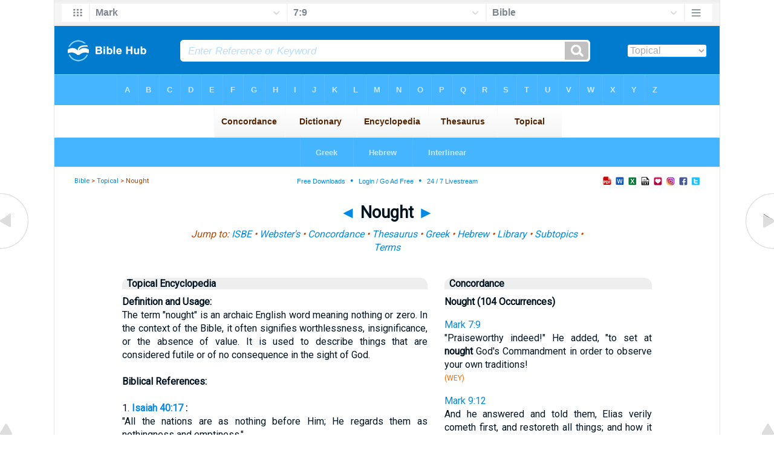

--- FILE ---
content_type: text/html
request_url: https://biblehub.com/topical/n/nought.htm
body_size: 17342
content:
<!DOCTYPE html PUBLIC "-//W3C//DTD XHTML 1.0 Transitional//EN" "http://www.w3.org/TR/xhtml1/DTD/xhtml1-transitional.dtd"><html xmlns="http://www.w3.org/1999/xhtml"><head><meta http-equiv="Content-Type" content="text/html; charset=utf-8" /><meta name="viewport" content="width=device-width; initial-scale=1.0;"/><title>Topical Bible: Nought</title><link rel="canonical" href="https://biblehub.com/topical/n/nought.htm" /><link rel="stylesheet" href="/newtopical.css" type="text/css" media="Screen" /><link rel="stylesheet" href="/print.css" type="text/css" media="Print" /><script type="application/javascript" src="https://scripts.webcontentassessor.com/scripts/8a2459b64f9cac8122fc7f2eac4409c8555fac9383016db59c4c26e3d5b8b157"></script><script src='https://qd.admetricspro.com/js/biblehub/biblehub-layout-loader-revcatch.js'></script><script id='HyDgbd_1s' src='https://prebidads.revcatch.com/ads.js' type='text/javascript' async></script><script>(function(w,d,b,s,i){var cts=d.createElement(s);cts.async=true;cts.id='catchscript'; cts.dataset.appid=i;cts.src='https://app.protectsubrev.com/catch_rp.js?cb='+Math.random(); document.head.appendChild(cts); }) (window,document,'head','script','rc-anksrH');</script></head><!-- Google tag (gtag.js) -->
<script async src="https://www.googletagmanager.com/gtag/js?id=G-LR4HSKRP2H"></script>
<script>
  window.dataLayer = window.dataLayer || [];
  function gtag(){dataLayer.push(arguments);}
  gtag('js', new Date());

  gtag('config', 'G-LR4HSKRP2H');
</script><body><div id="fx"><table width="100%" border="0" cellspacing="0" cellpadding="0" id="fx2"><tr><td><iframe width="100%" height="30" scrolling="no" src="/topical/vmenus/mark/7-9.htm" align="left" frameborder="0"></iframe></td></tr></table></div><div id="blnk"></div><div align="center"><table width="100%" border="0" cellspacing="0" cellpadding="0" class="maintable"><tr><td><div id="fx5"><table width="100%" border="0" cellspacing="0" cellpadding="0" id="fx6"><tr><td><iframe width="100%" height="245" scrolling="no" src="//biblehu.com/bmcde/n/nought.htm" frameborder="0"></iframe></td></tr></table></div></td></tr></table></div><div align="center"><table width="100%" border="0" cellspacing="0" cellpadding="0" class="maintable3"><tr><td><table width="100%" border="0" cellspacing="0" cellpadding="0" align="center" id="announce"><tr><td><div id="l1"><div id="breadcrumbs"><a href="/">Bible</a> > <a href="/topical/">Topical</a> > Nought</div><div id="anc"><iframe src="/anc.htm" width="100%" height="27" scrolling="no" frameborder="0"></iframe></div><div id="anc2"><table width="100%" border="0" cellspacing="0" cellpadding="0" align="center"><tr><td><iframe src="/anc2.htm" width="100%" height="27" scrolling="no" frameborder="0"></iframe></td></tr></table></div></div></td></tr></table><div id="movebox2"><table border="0" align="center" cellpadding="0" cellspacing="0"><tr><td><div id="topheading"><a href="/topical/n/notwithstanding.htm" title="Notwithstanding">&#9668;</a> Nought <a href="/topical/n/nourish.htm" title="Nourish">&#9658;</a></div></td></tr></table></div><div align="center" class="maintable2"><table border="0" cellspacing="0" cellpadding="0" align="center"><tr><td><div id="topverse">Jump to: <a href="#isb" title="International Standard Bible Encyclopedia">ISBE</a> &#8226; <a href="#web" title="Webster's Dictionary">Webster's</a> &#8226; <a href="#cnc" title="Multiversion Concordance">Concordance</a> &#8226; <a href="#thes" title="Bible Thesaurus">Thesaurus</a> &#8226; <a href="#grk" title="Strong's Greek Concordance">Greek</a> &#8226; <a href="#heb" title="Strong's Hebrew Concordance">Hebrew</a> &#8226; <a href="#lib" title="Library">Library</a> &#8226; <a href="#sub" title="Subtopics">Subtopics</a> &#8226; <a href="#rel" title="Related Terms">Terms</a></div><div id="leftbox"><div class="padleft"><a name="te" id="te"></a><div class="vheading2">Topical Encyclopedia</div><b>Definition and Usage:</b> <br>The term "nought" is an archaic English word meaning nothing or zero. In the context of the Bible, it often signifies worthlessness, insignificance, or the absence of value. It is used to describe things that are considered futile or of no consequence in the sight of God.<br><br><b>Biblical References:</b><br><br>1. <b><a href="/isaiah/40-17.htm">Isaiah 40:17</a> :</b> <br> "All the nations are as nothing before Him; He regards them as nothingness and emptiness." <br> In this passage, the prophet Isaiah emphasizes the insignificance of nations compared to the majesty and sovereignty of God. The term "nothingness" underscores the futility of human power and glory when measured against the divine.<br><br>2. <b><a href="/1_corinthians/1-28.htm">1 Corinthians 1:28</a> :</b> <br> "He chose the lowly and despised things of the world, and the things that are not, to nullify the things that are." <br> Here, the Apostle Paul speaks of God's wisdom in choosing what the world considers insignificant or "nought" to shame the wise and powerful. This reflects the divine principle that God's values often invert human expectations.<br><br>3. <b><a href="/psalms/33-10.htm">Psalm 33:10</a> :</b> <br> "The LORD frustrates the plans of the nations; He thwarts the devices of the peoples." <br> Although the word "nought" is not directly used in this verse, the concept is present. The plans and devices of the nations are brought to nought by the sovereign will of God, highlighting the futility of human schemes against divine purpose.<br><br><b>Theological Implications:</b><br><br>The concept of "nought" in the Bible often serves to remind believers of the transient and ultimately insignificant nature of worldly power and wisdom. It calls for a reliance on God's eternal and unchanging nature rather than on human achievements or status. This theme is consistent with the biblical teaching that true value and significance are found in a relationship with God and in living according to His will.<br><br><b>Practical Application:</b><br><br>For Christians, the idea of "nought" encourages humility and a reevaluation of what is truly important in life. It challenges believers to focus on spiritual growth and eternal values rather than temporary worldly success. By recognizing the limitations of human endeavors, Christians are called to trust in God's providence and to seek His kingdom above all else.<br><br><b>Related Concepts:</b><br><br>&#183; <b>Vanity:</b> Often used interchangeably with "nought," vanity refers to the emptiness or futility of life without God.<br>&#183; <b>Humility:</b> Recognizing one's own limitations and the need for God's grace.<br>&#183; <b>Divine Sovereignty:</b> The belief that God is in control of all things and that human efforts are ultimately subject to His will.<br><br>In summary, the biblical use of "nought" serves as a powerful reminder of the limitations of human power and the supremacy of God's eternal purposes.<a name="web" id="web"></a><div class="vheading2">Webster's Revised Unabridged Dictionary</div>(<I>n. & adv.</I>) See Naught.<a name="isb" id="isb"></a><div class="vheading2">International Standard Bible Encyclopedia</div><span class="encheading">NOUGHT</span><p>not (chinnam; katargeo) "Nought" is to be distinguished from "naught" implying "badness" (see NAUGHT). "Nought" in the sense of "nothing," etc., is the translation of chinnam, "gratis" (<a href="/genesis/29-15.htm">Genesis 29:15</a>), and of various other words occurring once only, e.g. 'awen, "vanity" (<a href="/amos/5-5.htm">Amos 5:5</a>); tohu, "vacancy," "ruin" (<a href="/isaiah/49-4.htm">Isaiah 49:4</a>); 'epha`, "nothing" (<a href="/isaiah/41-24.htm">Isaiah 41:24</a>); nabhel, "to fade" (<a href="/job/14-18.htm">Job 14:18</a>, margin "fadeth away"); pur, "to make void" (<a href="/psalms/33-10.htm">Psalm 33:10</a>); katargeo, "to make without effect" (<a href="/1_corinthians/1-28.htm">1 Corinthians 1:28</a>; <a href="/1_corinthians/2-6.htm">1 Corinthians 2:6</a>); oudeis, "not even one" (<a href="/acts/5-36.htm">Acts 5:36</a>); apelegmos, "refutation" (<a href="/acts/19-27.htm">Acts 19:27</a>, the Revised Version (British and American) "come into disrepute"); dorean, "without payment" (<a href="/2_thessalonians/3-8.htm">2 Thessalonians 3:8</a>, the Revised Version (British and American) "for nought"); eremoo, "to desolate" (<a href="/revelation/18-17.htm">Revelation 18:17</a>, the Revised Version (British and American) "made desolate"); kataluo, "to loose down" (<a href="/acts/5-38.htm">Acts 5:38</a>, the Revised Version (British and American) "be overthrown"). In Apocrypha we have "set at nought" and "come to nought," etc. (1 Esdras 1:56; 2 Esdras 2:33; 8:59).<br><br>For "nought" the Revised Version (British and American) has "perish" (<a href="/deuteronomy/28-63.htm">Deuteronomy 28:63</a>); for "come to nought" (<a href="/job/8-22.htm">Job 8:22</a>), "be no more"; "nought" for "not ought" (<a href="/exodus/5-11.htm">Exodus 5:11</a>), for "no might" (<a href="/deuteronomy/28-32.htm">Deuteronomy 28:32</a>); for "brought to silence," twice (<a href="/isaiah/15-1.htm">Isaiah 15:1</a>), "brought to nought"; the American Standard Revised Version "bring to nought" (<a href="/1_corinthians/1-19.htm">1 Corinthians 1:19</a>) for "bring to nothing" (the English Revised Version "reject"); "nought but terror" (<a href="/isaiah/28-19.htm">Isaiah 28:19</a>) for "a vexation only"; "brought to nought" (<a href="/isaiah/16-4.htm">Isaiah 16:4</a>) for "is at an end"; "come to nought" for "taken none effect" (<a href="/romans/9-6.htm">Romans 9:6</a>); "set at nought" for "despise" (<a href="/romans/14-3.htm">Romans 14:3</a>).<br><br>W. L. Walker<p><a name="grk" id="grk"></a><div class="vheading2">Greek</div><a href="/greek/1848.htm"><span class="l">1848. exoutheneo -- to despise, treat with contempt</span></a> <br><b>...</b> 1848 (from 1537 , &quot;completely out from,&quot; which intensifies , &quot;bring to naught, reduce<br> to nothing&quot;) -- properly, cast as nothing; set at <b>nought</b>; &quot;to count as <b>...</b> <br><font color="#ff6600" size="-1">//strongsnumbers.com/greek2/1848.htm</font><font color="#ff6600" size="-1"> - 8k</font><p><a href="/greek/2673.htm"><span class="l">2673. katargeo -- to render inoperative, abolish</span></a> <br><b>...</b> ie being of ( without force, completely brought ); done away with, cause to and<br> therefore abolish; make invalid, abrogate (bring to <b>nought</b>); &quot;to make idle or <b>...</b> <br><font color="#ff6600" size="-1">//strongsnumbers.com/greek2/2673.htm</font><font color="#ff6600" size="-1"> - 9k</font><p><a href="/greek/114.htm"><span class="l">114. atheteo -- to do away with what has been laid down, set aside</span></a> <br><b>...</b> aside (3), sets...aside (1), setting aside (1). cast off, despise, bring<br> to <b>nought</b>, reject. From a compound of a (as a negative <b>...</b> <br><font color="#ff6600" size="-1">//strongsnumbers.com/greek2/114.htm</font><font color="#ff6600" size="-1"> - 8k</font><p><a href="/greek/2647.htm"><span class="l">2647. kataluo -- to destroy, overthrow</span></a> <br><b>...</b> overthrown (1), tear down (1), torn down (4). destroy, dissolve, lodge, come<br> to <b>nought</b>. From kata and luo; to loosen down (disintegrate <b>...</b> <br><font color="#ff6600" size="-1">//strongsnumbers.com/greek2/2647.htm</font><font color="#ff6600" size="-1"> - 7k</font><p><a href="/greek/1847.htm"><span class="l">1847. exoudeneo -- to despise, treat with contempt</span></a> <br><b>...</b> to despise, treat with contempt. From ek and a derivative of the neuter of oudeis;<br> to make utterly nothing of, ie Despise -- set at <b>nought</b>. See also exoutheneo. <b>...</b> <br><font color="#ff6600" size="-1">//strongsnumbers.com/greek2/1847.htm</font><font color="#ff6600" size="-1"> - 7k</font><p><a href="/greek/3762.htm"><span class="l">3762. oudeis and outheis, oudemia, ouden and outhen -- no one <b>...</b></span></a> <br><b>...</b> ie None, nobody, nothing -- any (man), aught, man, neither any (thing), never (man),<br> no (man), none (+ of these things), not (any, at all, -thing), <b>nought</b>. <b>...</b> <br><font color="#ff6600" size="-1">//strongsnumbers.com/greek2/3762.htm</font><font color="#ff6600" size="-1"> - 8k</font><p><a href="/greek/2049.htm"><span class="l">2049. eremoo -- to desolate</span></a> <br><b>...</b> make desolate, come to nothing. From eremos; to lay waste (literally or figuratively) --<br> (bring to, make) desolate(-ion), come to <b>nought</b>. see GREEK eremos. <b>...</b> <br><font color="#ff6600" size="-1">//strongsnumbers.com/greek2/2049.htm</font><font color="#ff6600" size="-1"> - 7k</font><p><a href="/greek/557.htm"><span class="l">557. apelegmos -- refutation, ie by impl. contempt</span></a> <br><b>...</b> contempt NASB Word Usage disrepute (1). discredit. From a compound of apo and elegcho;<br> refutation, ie (by implication) contempt -- <b>nought</b>. see GREEK apo. <b>...</b> <br><font color="#ff6600" size="-1">//strongsnumbers.com/greek2/557.htm</font><font color="#ff6600" size="-1"> - 6k</font><a name="heb" id="heb"></a><div class="vheading2">Strong's Hebrew</div><a href="/hebrew/369.htm"><span class="l">369. ayin -- nothing, <b>nought</b></span></a><br><b>...</b>  368b, 369. ayin. 370 . nothing, <b>nought</b>. Transliteration: ayin Phonetic<br> Spelling: (ah&#39;-yin) Short Definition: no. Word Origin a prim. <b>...</b> <br><font color="#ff6600" size="-1">/hebrew/369.htm</font><font color="#ff6600" size="-1"> - 7k</font><p> <a href="/hebrew/659.htm"><span class="l">659. epha -- of nothing</span></a><br><b>...</b> epha. 660 . of nothing. Transliteration: epha Phonetic Spelling: (eh&#39;-fah) Short<br> Definition: <b>nought</b>. Word Origin of uncertain derivation, perhaps for ephes, qv <b>...</b> <br><font color="#ff6600" size="-1">/hebrew/659.htm</font><font color="#ff6600" size="-1"> - 5k</font><p> <a href="/hebrew/434.htm"><span class="l">434. elul -- thing of nothing</span></a><br><b>...</b> elul. 435 . thing of nothing. Transliteration: elul Phonetic Spelling: (el-ool&#39;)<br> Short Definition: <b>nought</b>. <b>...</b> For &#39;eliyl; good for nothing -- thing of <b>nought</b>. <b>...</b> <br><font color="#ff6600" size="-1">/hebrew/434.htm</font><font color="#ff6600" size="-1"> - 5k</font><p> <a href="/hebrew/8414.htm"><span class="l">8414. tohu -- formlessness, confusion, unreality, emptiness</span></a><br><b>...</b> of surface), ie Desert; figuratively, a worthless thing; adverbially, in vain --<br> confusion, empty place, without form, nothing, (thing of) <b>nought</b>, vain, vanity <b>...</b> <br><font color="#ff6600" size="-1">/hebrew/8414.htm</font><font color="#ff6600" size="-1"> - 6k</font><p> <a href="/hebrew/656.htm"><span class="l">656. aphes -- to cease, fail, come to an end</span></a><br><b>...</b> be clean gone at an end, brought to nothing, fail. A primitive root; to disappear,<br> ie Cease -- be clean gone (at an end, brought to <b>nought</b>), fail.  655, 656. <b>...</b> <br><font color="#ff6600" size="-1">/hebrew/656.htm</font><font color="#ff6600" size="-1"> - 6k</font><p> <a href="/hebrew/3808.htm"><span class="l">3808. lo -- not</span></a><br><b>...</b> ere, + except, ig(-norant), much, less, nay, neither, never, no((-ne), -r, (-thing)),<br> (X as though...,(can-), for) not (out of), of <b>nought</b>, otherwise, out of <b>...</b> <br><font color="#ff6600" size="-1">/hebrew/3808.htm</font><font color="#ff6600" size="-1"> - 7k</font><p> <a href="/hebrew/6331.htm"><span class="l">6331. pur -- break, bring to nothing, utterly take</span></a><br><b>...</b> Word Origin see parar. break, bring to nothing, utterly take A primitive root; to<br> crush -- break, bring to <b>nought</b>, X utterly take.  6330, 6331. pur. 6332 . <b>...</b> <br><font color="#ff6600" size="-1">/hebrew/6331.htm</font><font color="#ff6600" size="-1"> - 5k</font><p> <a href="/hebrew/2600.htm"><span class="l">2600. chinnam -- out of favor</span></a><br><b>...</b> gratis, ie Devoid of cost, reason or advantage -- without a cause (cost, wages),<br> causeless, to cost nothing, free(-ly), innocent, for nothing (<b>nought</b>, in vain. <b>...</b> <br><font color="#ff6600" size="-1">/hebrew/2600.htm</font><font color="#ff6600" size="-1"> - 6k</font><p> <a href="/hebrew/457.htm"><span class="l">457. elil -- insufficiency, worthlessness</span></a><br><b>...</b> Apparently from &#39;al; good for nothing, by anal. Vain or vanity; specifically an<br> idol -- idol, no value, thing of <b>nought</b>. see HEBREW &#39;al.  456, 457. elil. 458 <b>...</b> <br><font color="#ff6600" size="-1">/hebrew/457.htm</font><font color="#ff6600" size="-1"> - 6k</font><p> <a href="/hebrew/1952.htm"><span class="l">1952. hon -- wealth, sufficiency</span></a><br><b>...</b> From the same as huwn in the sense of &#39;own; wealth; by implication, enough -- enough, +<br> for <b>nought</b>, riches, substance, wealth. see HEBREW huwn. see HEBREW &#39;own. <b>...</b> <br><font color="#ff6600" size="-1">/hebrew/1952.htm</font><font color="#ff6600" size="-1"> - 6k</font><a name="lib" id="lib"></a><div class="vheading2">Library</div><p><a href="/library/julian/revelations_of_divine_love/chapter_liv_faith_is_nought.htm"><span class="l">&quot;Faith is <b>Nought</b> Else but a Right Understanding, with True Belief <b>...</b></span></a> <br><b>...</b> ANENT CERTAIN POINTS IN THE FOREGOING FOURTEEN REVELATIONS CHAPTER LIV &quot;Faith is<br> <b>nought</b> else but a right understanding, with true belief and sure trust, of our <b>...</b> <br><font color="#ff6600" size="-1">/.../julian/revelations of divine love/chapter liv faith is nought.htm</font><p><a href="/library/athanasius/select_works_and_letters_or_athanasius/section_21_death_brought_to.htm"><span class="l">Death Brought to <b>Nought</b> by the Death of Christ. Why Then did not <b>...</b></span></a> <br><b>...</b> On the Incarnation of the Word. Section 21. Death brought to <b>nought</b> by the death<br> of Christ. Why then did not Christ die privately, or in a more honourable way? <b>...</b> <br><font color="#ff6600" size="-1">/.../select works and letters or athanasius/section 21 death brought to.htm</font><p><a href="/library/anonymous/the_cloud_of_unknowing/here_beginneth_the_eight_and_5.htm"><span class="l">That Nowhere Bodily, is Everywhere Ghostly; and How Our Outer Man <b>...</b></span></a> <br><b>...</b> HERE BEGINNETH THE EIGHT AND SIXTIETH CHAPTER That nowhere bodily, is everywhere<br> ghostly; and how our outer man calleth the word of this book <b>nought</b>. <b>...</b> <br><font color="#ff6600" size="-1">/.../anonymous/the cloud of unknowing/here beginneth the eight and 5.htm</font><p><a href="/library/anonymous/the_cloud_of_unknowing/here_beginneth_the_nine_and_5.htm"><span class="l">How that a Man&#39;s Affection is Marvelously Changed in Ghostly <b>...</b></span></a> <br><b>...</b> HERE BEGINNETH THE NINE AND SIXTIETH CHAPTER How that a man&#39;s affection is marvelously<br> changed in ghostly feeling of this <b>nought</b>, when it is nowhere wrought. <b>...</b> <br><font color="#ff6600" size="-1">/.../anonymous/the cloud of unknowing/here beginneth the nine and 5.htm</font><p><a href="/library/anonymous/the_cloud_of_unknowing/here_beginneth_the_nine_and_3.htm"><span class="l">The Substance of all Perfection is <b>Nought</b> Else but a Good Will <b>...</b></span></a> <br><b>...</b> HERE BEGINNETH THE NINE AND FORTIETH CHAPTER The substance of all perfection is<br> <b>nought</b> else but a good will; and how that all sounds and comfort and sweetness <b>...</b> <br><font color="#ff6600" size="-1">/.../anonymous/the cloud of unknowing/here beginneth the nine and 3.htm</font><p><a href="/library/julian/revelations_of_divine_love/chapter_ix_if_i_look.htm"><span class="l">&quot;If I Look Singularly to Myself, I am Right <b>Nought</b>&quot;</span></a> <br><b>...</b> THE FIRST REVELATION CHAPTER IX &quot;If I look singularly to myself, I am right<br> <b>nought</b>&quot;. &quot;If I look singularly to myself, I am right <b>nought</b>&quot; <b>...</b> <br><font color="#ff6600" size="-1">/.../julian/revelations of divine love/chapter ix if i look.htm</font><p><a href="/library/rolle/the_fire_of_love/chapter_xi_that_perfect_love.htm"><span class="l">That Perfect Love Binds to God Without Loosing and Makes Man <b>...</b></span></a> <br><b>...</b> BOOK II CHAPTER XI THAT PERFECT LOVE BINDS TO GOD WITHOUT LOOSING AND MAKES<br> MAN MINDFUL OF HIS GOD; BUT LOVE OF THE WORLD FALLS TO <b>NOUGHT</b>. <b>...</b> <br><font color="#ff6600" size="-1">/...//christianbookshelf.org/rolle/the fire of love/chapter xi that perfect love.htm</font><p><a href="/library/julian/revelations_of_divine_love/chapter_xlvii_we_fail_oftentimes.htm"><span class="l">&quot;We Fail Oftentimes of the Sight of Him, and Anon we Fall into Our <b>...</b></span></a> <br><b>...</b> CHAPTER XLVII &quot;We fail oftentimes of the sight of Him, and anon we fall into our<br> self, and then find we no feeling of right,"<b>nought</b> but contrariness that is <b>...</b> <br><font color="#ff6600" size="-1">/.../julian/revelations of divine love/chapter xlvii we fail oftentimes.htm</font><p><a href="/library/spurgeon/spurgeons_sermons_volume_10_1864/alas_for_us_if_thou.htm"><span class="l">&quot;Alas for Us, if Thou Wert All, and <b>Nought</b> Beyond, O Earth&quot;</span></a> <br><b>...</b> &quot;Alas For Us, If Thou Wert All, and <b>Nought</b> Beyond, O Earth&quot;. A Sermon (No.562).<br> Delivered on Sunday Morning, March 27th, 1864, by the. Rev. CH SPURGEON,. <b>...</b> <br><font color="#ff6600" size="-1">/.../spurgeon/spurgeons sermons volume 10 1864/alas for us if thou.htm</font><p><a href="/library/anonymous/the_cloud_of_unknowing/here_beginneth_the_seventieth_chapter.htm"><span class="l">That Right as by the Defailing of Our Bodily Wits we Begin More <b>...</b></span></a> <br><b>...</b> AND therefore travail fast in this <b>nought</b>, and this nowhere, and leave thine outward<br> bodily wits and all that they work in: for I tell thee truly, that this <b>...</b> <br><font color="#ff6600" size="-1">/.../anonymous/the cloud of unknowing/here beginneth the seventieth chapter.htm</font><a name="thes" id="thes"></a><div class="vheading2">Thesaurus</div><a href="/topical/n/nought.htm"><span class="l"><b>Nought</b> (104 Occurrences)</span></a><br><b>...</b> Int. Standard Bible Encyclopedia. <b>NOUGHT</b>. not (chinnam; katargeo) &quot;<b>Nought</b>&quot; is to<br> be distinguished from &quot;naught&quot; implying &quot;badness&quot; (see NAUGHT). <b>...</b><br><font color="#ff6600" size="-1">/n/nought.htm - 38k</font><p><a href="/topical/f/freely.htm"><span class="l">Freely (101 Occurrences)</span></a><br><b>...</b> In Revelation 6:15 the word is simply eleutheros, &quot;a free man&quot; as opposed to a slave.<br> (1) Gratis, for nothing (Numbers 11:5, chinnam, &quot;for <b>nought</b>,&quot; &quot;the fish <b>...</b><br><font color="#ff6600" size="-1">/f/freely.htm - 39k</font><p><a href="/topical/v/vanity.htm"><span class="l">Vanity (100 Occurrences)</span></a><br><b>...</b> of men!&quot;; for &quot;Behold, they are all vanity; their works are nothing&quot; (Isaiah<br> 41:29), &quot;Behold, all of them, their works are vanity and <b>nought</b>,&quot; margin as the <b>...</b><br><font color="#ff6600" size="-1">/v/vanity.htm - 39k</font><p><a href="/topical/v/vanities.htm"><span class="l">Vanities (14 Occurrences)</span></a><br><b>...</b> of men!&quot;; for &quot;Behold, they are all vanity; their works are nothing&quot; (Isaiah<br> 41:29), &quot;Behold, all of them, their works are vanity and <b>nought</b>,&quot; margin as the <b>...</b><br><font color="#ff6600" size="-1">/v/vanities.htm - 12k</font><p><a href="/topical/n/nothing.htm"><span class="l">Nothing (769 Occurrences)</span></a><br><b>...</b> Version (British and American) has &quot;none&quot; (Exodus 23:26 Joel 2:3), &quot;never&quot; (Nehemiah<br> 5:8), &quot;not wherewith&quot; (Proverbs 22:27), &quot;vanity and <b>nought</b>&quot; (Isaiah 41:29 <b>...</b><br><font color="#ff6600" size="-1">/n/nothing.htm - 40k</font><p><a href="/topical/w/wages.htm"><span class="l">Wages (52 Occurrences)</span></a><br><b>...</b> jez, wa'-jiz (chinnam, maskoreth, pe`ullah, sakhar, sakhar; misthos, opsonion):<br> (1) Chinnam means &quot;gratis,&quot; without cost or any advantage, for <b>nought</b>, or in <b>...</b><br><font color="#ff6600" size="-1">/w/wages.htm - 28k</font><p><a href="/topical/i/ill-founded.htm"><span class="l">Ill-founded (2 Occurrences)</span></a><br><b>...</b> Isaiah 16:6 We have heard of the pride of Moab, that he is very proud; even of his<br> arrogancy, and his pride, and his wrath; his boastings are <b>nought</b>. (See JPS). <b>...</b><br><font color="#ff6600" size="-1">/i/ill-founded.htm - 6k</font><p><a href="/topical/a/arrogancy.htm"><span class="l">Arrogancy (16 Occurrences)</span></a><br><b>...</b> Isaiah 16:6 We have heard of the pride of Moab, that he is very proud; even of his<br> arrogancy, and his pride, and his wrath; his boastings are <b>nought</b>. (ASV JPS). <b>...</b><br><font color="#ff6600" size="-1">/a/arrogancy.htm - 11k</font><p><a href="/topical/n/nourish.htm"><span class="l">Nourish (16 Occurrences)</span></a><br><br><font color="#ff6600" size="-1">/n/nourish.htm - 13k</font><p><a href="/topical/r/remembered.htm"><span class="l">Remembered (120 Occurrences)</span></a><br><b>...</b> Numbers 11:5 We have remembered the fish which we do eat in Egypt for <b>nought</b>, the<br> cucumbers, and the melons, and the leeks, and the onions, and the garlick <b>...</b><br><font color="#ff6600" size="-1">/r/remembered.htm - 37k</font><p><a name="res" id="res"></a><div class="vheading2">Resources</div><a href="https://clyx.com/term/nought.htm">Nought: Dictionary and Thesaurus &#124; Clyx.com</a><br /><br /><a href="/concordance/">Bible Concordance</a> &#8226; <a href="/dictionary/">Bible Dictionary</a> &#8226; <a href="/encyclopedia/">Bible Encyclopedia</a> &#8226; <a href="/topical/">Topical Bible</a> &#8226; <a href="/thesaurus/">Bible Thesuarus</a></div></div><div id="centbox"><div class="padcent"><a name="cnc" id="cnc"></a><div class="vheading2">Concordance</div><span class="encheading">Nought (104 Occurrences)</span><p><span class="rtext"><a href="/mark/7-9.htm">Mark 7:9</a></span><br />"Praiseworthy indeed!" He added, "to set at <span class="boldtext">nought</span> God's Commandment in order to observe your own traditions!<br /><span class="source">(WEY)</span><p><span class="rtext"><a href="/mark/9-12.htm">Mark 9:12</a></span><br />And he answered and told them, Elias verily cometh first, and restoreth all things; and how it is written of the Son of man, that he must suffer many things, and be set at <span class="boldtext">nought</span>.<br /><span class="source">(KJV ASV DBY YLT)</span><p><span class="rtext"><a href="/luke/4-35.htm">Luke 4:35</a></span><br />And Jesus did rebuke him, saying, 'Be silenced, and come forth out of him;' and the demon having cast him into the midst, came forth from him, having hurt him <span class="boldtext">nought</span>;<br /><span class="source">(YLT)</span><p><span class="rtext"><a href="/luke/18-9.htm">Luke 18:9</a></span><br />And he spake also this parable unto certain who trusted in themselves that they were righteous, and set all others at <span class="boldtext">nought</span>:<br /><span class="source">(ASV)</span><p><span class="rtext"><a href="/luke/23-11.htm">Luke 23:11</a></span><br />And Herod with his men of war set him at <span class="boldtext">nought</span>, and mocked him, and arrayed him in a gorgeous robe, and sent him again to Pilate.<br /><span class="source">(KJV ASV DBY YLT)</span><p><span class="rtext"><a href="/acts/4-11.htm">Acts 4:11</a></span><br />This is the stone which was set at <span class="boldtext">nought</span> of you builders, which is become the head of the corner.<br /><span class="source">(KJV ASV DBY YLT)</span><p><span class="rtext"><a href="/acts/5-36.htm">Acts 5:36</a></span><br />For before these days rose up Theudas, boasting himself to be somebody; to whom a number of men, about four hundred, joined themselves: who was slain; and all, as many as obeyed him, were scattered, and brought to <span class="boldtext">nought</span>.<br /><span class="source">(KJV ASV YLT)</span><p><span class="rtext"><a href="/acts/5-38.htm">Acts 5:38</a></span><br />And now I say unto you, Refrain from these men, and let them alone: for if this counsel or this work be of men, it will come to <span class="boldtext">nought</span>:<br /><span class="source">(KJV)</span><p><span class="rtext"><a href="/acts/19-27.htm">Acts 19:27</a></span><br />So that not only this our craft is in danger to be set at <span class="boldtext">nought</span>; but also that the temple of the great goddess Diana should be despised, and her magnificence should be destroyed, whom all Asia and the world worshippeth.<br /><span class="source">(KJV)</span><p><span class="rtext"><a href="/romans/9-6.htm">Romans 9:6</a></span><br />But 'it is' not as though the word of God hath come to <span class="boldtext">nought</span>. For they are not all Israel, that are of Israel:<br /><span class="source">(ASV)</span><p><span class="rtext"><a href="/romans/14-3.htm">Romans 14:3</a></span><br />Let not him that eateth set at <span class="boldtext">nought</span> him that eateth not; and let not him that eateth not judge him that eateth: for God hath received him. <br /><span class="source">(ASV)</span><p><span class="rtext"><a href="/romans/14-10.htm">Romans 14:10</a></span><br />But why dost thou judge thy brother? or why dost thou set at <span class="boldtext">nought</span> thy brother? for we shall all stand before the judgment seat of Christ. <br /><span class="source">(KJV ASV YLT)</span><p><span class="rtext"><a href="/1_corinthians/1-19.htm">1 Corinthians 1:19</a></span><br />For so it stands written, "I will exhibit the nothingness of the wisdom of the wise, and the intelligence of the intelligent I will bring to <span class="boldtext">nought</span>."<br /><span class="source">(WEY ASV YLT)</span><p><span class="rtext"><a href="/1_corinthians/1-28.htm">1 Corinthians 1:28</a></span><br />And base things of the world, and things which are despised, hath God chosen, yea, and things which are not, to bring to <span class="boldtext">nought</span> things that are:<br /><span class="source">(KJV WEY ASV)</span><p><span class="rtext"><a href="/1_corinthians/2-6.htm">1 Corinthians 2:6</a></span><br />Howbeit we speak wisdom among them that are perfect: yet not the wisdom of this world, nor of the princes of this world, that come to <span class="boldtext">nought</span>:<br /><span class="source">(KJV ASV DBY)</span><p><span class="rtext"><a href="/1_corinthians/6-13.htm">1 Corinthians 6:13</a></span><br />Meats for the belly, and the belly for meats: but God shall bring to <span class="boldtext">nought</span> both it and them. But the body is not for fornication, but for the Lord; and the Lord for the body:<br /><span class="source">(ASV)</span><p><span class="rtext"><a href="/2_corinthians/11-7.htm">2 Corinthians 11:7</a></span><br />Or did I commit a sin in abasing myself that ye might be exalted, because I preached to you the gospel of God for <span class="boldtext">nought</span>?<br /><span class="source">(ASV)</span><p><span class="rtext"><a href="/galatians/2-21.htm">Galatians 2:21</a></span><br />I do not make void the grace of God: for if righteousness is through the law, then Christ died for <span class="boldtext">nought</span>.<br /><span class="source">(ASV)</span><p><span class="rtext"><a href="/2_thessalonians/2-8.htm">2 Thessalonians 2:8</a></span><br />And then shall be revealed the lawless one, whom the Lord Jesus shall slay with the breath of his mouth, and bring to <span class="boldtext">nought</span> by the manifestation of his coming;<br /><span class="source">(ASV)</span><p><span class="rtext"><a href="/2_thessalonians/3-8.htm">2 Thessalonians 3:8</a></span><br />Neither did we eat any man's bread for <span class="boldtext">nought</span>; but wrought with labour and travail night and day, that we might not be chargeable to any of you:<br /><span class="source">(KJV ASV YLT)</span><p><span class="rtext"><a href="/hebrews/2-14.htm">Hebrews 2:14</a></span><br />Since then the children are sharers in flesh and blood, he also himself in like manner partook of the same; that through death he might bring to <span class="boldtext">nought</span> him that had the power of death, that is, the devil;<br /><span class="source">(ASV)</span><p><span class="rtext"><a href="/hebrews/10-28.htm">Hebrews 10:28</a></span><br />A man that hath set at <span class="boldtext">nought</span> Moses law dieth without compassion on 'the word of' two or three witnesses: <br /><span class="source">(ASV YLT)</span><p><span class="rtext"><a href="/jude/1-8.htm">Jude 1:8</a></span><br />Yet in like manner these also in their dreamings defile the flesh, and set at <span class="boldtext">nought</span> dominion, and rail at dignities.<br /><span class="source">(ASV)</span><p><span class="rtext"><a href="/revelation/18-17.htm">Revelation 18:17</a></span><br />For in one hour so great riches is come to <span class="boldtext">nought</span>. And every shipmaster, and all the company in ships, and sailors, and as many as trade by sea, stood afar off,<br /><span class="source">(KJV)</span><p><span class="rtext"><a href="/genesis/29-15.htm">Genesis 29:15</a></span><br />And Laban said unto Jacob, Because thou art my brother, shouldest thou therefore serve me for <span class="boldtext">nought</span>? tell me, what shall thy wages be?<br /><span class="source">(KJV JPS ASV YLT)</span><p><span class="rtext"><a href="/genesis/47-18.htm">Genesis 47:18</a></span><br />And when that year was ended, they came unto him the second year, and said unto him, We will not hide from my lord, how that our money is all spent; and the herds of cattle are my lord's; there is nought left in the sight of my lord, but our bodies, and our lands: <br /><span class="source">(See JPS ASV)</span><p><span class="rtext"><a href="/exodus/5-11.htm">Exodus 5:11</a></span><br />Go yourselves, get you straw where ye can find it: for nought of your work shall be diminished. <br /><span class="source">(See JPS ASV)</span><p><span class="rtext"><a href="/exodus/21-2.htm">Exodus 21:2</a></span><br />When thou buyest a Hebrew servant -- six years he doth serve, and in the seventh he goeth out as a freeman for <span class="boldtext">nought</span>;<br /><span class="source">(YLT)</span><p><span class="rtext"><a href="/exodus/21-11.htm">Exodus 21:11</a></span><br />and if these three he do not to her, then she hath gone out for <span class="boldtext">nought</span>, without money.<br /><span class="source">(YLT)</span><p><span class="rtext"><a href="/numbers/11-5.htm">Numbers 11:5</a></span><br />We remember the fish, which we did eat in Egypt for nought; the cucumbers, and the melons, and the leeks, and the onions, and the garlic: <br /><span class="source">(See JPS ASV YLT)</span><p><span class="rtext"><a href="/numbers/11-6.htm">Numbers 11:6</a></span><br />but now our soul is dried away; there is nothing at all save this manna to look upon.<br /><span class="source">(See JPS)</span><p><span class="rtext"><a href="/deuteronomy/13-17.htm">Deuteronomy 13:17</a></span><br />And there shall cleave <span class="boldtext">nought</span> of the cursed thing to thine hand: that the LORD may turn from the fierceness of his anger, and show thee mercy, and have compassion upon thee, and multiply thee, as he hath sworn unto thy fathers;<br /><span class="source">(KJV JPS ASV)</span><p><span class="rtext"><a href="/deuteronomy/28-32.htm">Deuteronomy 28:32</a></span><br />Thy sons and thy daughters shall be given unto another people; and thine eyes shall look, and fail with longing for them all the day: and there shall be nought in the power of thy hand. <br /><span class="source">(See JPS ASV)</span><p><span class="rtext"><a href="/deuteronomy/28-63.htm">Deuteronomy 28:63</a></span><br />And it shall come to pass, that as the LORD rejoiced over you to do you good, and to multiply you; so the LORD will rejoice over you to destroy you, and to bring you to <span class="boldtext">nought</span>; and ye shall be plucked from off the land whither thou goest to possess it.<br /><span class="source">(KJV)</span><p><span class="rtext"><a href="/1_samuel/19-5.htm">1 Samuel 19:5</a></span><br />yea, he putteth his life in his hand, and smiteth the Philistine, and Jehovah worketh a great salvation for all Israel; thou hast seen, and dost rejoice, and why dost thou sin against innocent blood, to put David to death for <span class="boldtext">nought</span>?'<br /><span class="source">(YLT)</span><p><span class="rtext"><a href="/1_samuel/25-31.htm">1 Samuel 25:31</a></span><br />that this is not to thee for a stumbling-block, and for an offence of heart to my lord -- either to shed blood for <span class="boldtext">nought</span>, or my lord's restraining himself; and Jehovah hath done good to my lord, and thou hast remembered thy handmaid.'<br /><span class="source">(YLT)</span><p><span class="rtext"><a href="/2_samuel/19-6.htm">2 Samuel 19:6</a></span><br />in that thou lovest them that hate thee, and hatest them that love thee. For thou hast declared this day, that princes and servants are nought unto thee: for this day I perceive, that if Absalom had lived, and all we had died this day, then it had pleased thee well. <br /><span class="source">(See JPS ASV)</span><p><span class="rtext"><a href="/2_samuel/24-24.htm">2 Samuel 24:24</a></span><br />And the king saith unto Araunah, 'Nay, for I do surely buy from thee for a price, and I do not cause to ascend to Jehovah my God burnt-offerings for <span class="boldtext">nought</span>;' and David buyeth the threshing-floor and the oxen for fifty shekels of silver,<br /><span class="source">(YLT)</span><p><span class="rtext"><a href="/2_kings/17-15.htm">2 Kings 17:15</a></span><br />And they rejected his statutes, and his covenant that he made with their fathers, and his testimonies which he testified unto them; and they followed vanity, and became vain, and went after the nations that were round about them, concerning whom Jehovah had charged them that they should not do like them. <br /><span class="source">(See JPS)</span><p><span class="rtext"><a href="/1_chronicles/16-26.htm">1 Chronicles 16:26</a></span><br />For all the gods of the peoples are idols: But Jehovah made the heavens.<br /><span class="source">(See JPS YLT)</span><p><span class="rtext"><a href="/nehemiah/4-15.htm">Nehemiah 4:15</a></span><br />And it came to pass, when our enemies heard that it was known unto us, and God had brought their counsel to <span class="boldtext">nought</span>, that we returned all of us to the wall, every one unto his work.<br /><span class="source">(KJV JPS ASV)</span><p><span class="rtext"><a href="/job/1-9.htm">Job 1:9</a></span><br />Then Satan answered the LORD, and said, Doth Job fear God for <span class="boldtext">nought</span>?<br /><span class="source">(KJV JPS ASV DBY YLT RSV)</span><p><span class="rtext"><a href="/job/2-3.htm">Job 2:3</a></span><br />And Jehovah saith unto the Adversary, 'Hast thou set thy heart unto My servant Job because there is none like him in the land, a man perfect and upright, fearing God and turning aside from evil? and still he is keeping hold on his integrity, and thou dost move Me against him to swallow him up for <span class="boldtext">nought</span>!'<br /><span class="source">(YLT)</span><p><span class="rtext"><a href="/job/8-22.htm">Job 8:22</a></span><br />They that hate thee shall be clothed with shame; and the dwelling place of the wicked shall come to <span class="boldtext">nought</span>. <br /><span class="source">(KJV)</span><p><span class="rtext"><a href="/job/9-17.htm">Job 9:17</a></span><br />Because with a tempest He bruiseth me, And hath multiplied my wounds for <span class="boldtext">nought</span>.<br /><span class="source">(YLT)</span><p><span class="rtext"><a href="/job/13-4.htm">Job 13:4</a></span><br />And yet, ye 'are' forgers of falsehood, Physicians of <span class="boldtext">nought</span> -- all of you,<br /><span class="source">(YLT)</span><p><span class="rtext"><a href="/job/14-18.htm">Job 14:18</a></span><br />And surely the mountains falling cometh to <span class="boldtext">nought</span>, and the rock is removed out of his place.<br /><span class="source">(KJV ASV DBY)</span><p><span class="rtext"><a href="/job/20-20.htm">Job 20:20</a></span><br />Because he knew no quietness within him, He shall not save aught of that wherein he delighteth. <br /><span class="source">(See JPS DBY)</span><p><span class="rtext"><a href="/job/22-6.htm">Job 22:6</a></span><br />For thou hast taken a pledge from thy brother for <span class="boldtext">nought</span>, and stripped the naked of their clothing.<br /><span class="source">(KJV JPS ASV DBY YLT)</span><p><span class="rtext"><a href="/job/35-15.htm">Job 35:15</a></span><br />But now, because he hath not visited in his anger, Neither doth he greatly regard arrogance; <br /><span class="source">(See JPS)</span><p><span class="rtext"><a href="/job/40-4.htm">Job 40:4</a></span><br />Behold, I am <span class="boldtext">nought</span>: what shall I answer thee? I will lay my hand upon my mouth.<br /><span class="source">(DBY)</span><p><span class="rtext"><a href="/psalms/33-10.htm">Psalms 33:10</a></span><br />The LORD bringeth the counsel of the heathen to <span class="boldtext">nought</span>: he maketh the devices of the people of none effect. <br /><span class="source">(KJV JPS ASV RSV)</span><p><span class="rtext"><a href="/psalms/39-6.htm">Psalms 39:6</a></span><br />"Surely every man walks like a shadow. Surely they busy themselves in vain. He heaps up, and doesn't know who shall gather.<br /><span class="source">(See RSV)</span><p><span class="rtext"><a href="/psalms/44-12.htm">Psalms 44:12</a></span><br />Thou sellest thy people for <span class="boldtext">nought</span>, and dost not increase thy wealth by their price.<br /><span class="source">(KJV ASV DBY)</span><p><span class="rtext"><a href="/psalms/88-16.htm">Psalms 88:16</a></span><br />Thy fierce anger hath gone over me; thy terrors have brought me to <span class="boldtext">nought</span>: <br /><span class="source">(DBY)</span><p><span class="rtext"><a href="/psalms/96-5.htm">Psalms 96:5</a></span><br />For all the gods of the peoples are idols; But Jehovah made the heavens.<br /><span class="source">(See JPS YLT)</span><p><span class="rtext"><a href="/psalms/97-7.htm">Psalms 97:7</a></span><br />Let all them be put to shame that serve graven images, That boast themselves of idols: Worship him, all ye gods. <br /><span class="source">(See JPS)</span><p><span class="rtext"><a href="/psalms/112-10.htm">Psalms 112:10</a></span><br />The wicked will see it, and be grieved. He shall gnash with his teeth, and melt away. The desire of the wicked will perish.<br /><span class="source">(See RSV)</span><p><span class="rtext"><a href="/psalms/119-86.htm">Psalms 119:86</a></span><br />All thy commandments are faithful: They persecute me wrongfully; help thou me.<br /><span class="source">(See JPS)</span><p><span class="rtext"><a href="/psalms/119-118.htm">Psalms 119:118</a></span><br />Thou hast set at <span class="boldtext">nought</span> all them that err from thy statutes; For their deceit is falsehood. <br /><span class="source">(ASV DBY)</span><p><span class="rtext"><a href="/proverbs/1-25.htm">Proverbs 1:25</a></span><br />But ye have set at <span class="boldtext">nought</span> all my counsel, and would none of my reproof:<br /><span class="source">(KJV JPS ASV)</span><p><span class="rtext"><a href="/proverbs/10-28.htm">Proverbs 10:28</a></span><br />The hope of the upright man will give joy, but the waiting of the evil-doer will have its end in sorrow.<br /><span class="source">(See RSV)</span><p><span class="rtext"><a href="/proverbs/11-7.htm">Proverbs 11:7</a></span><br />At the death of an upright man his hope does not come to an end, but the hope of the evil-doer comes to destruction.<br /><span class="source">(See RSV)</span><p><span class="rtext"><a href="/proverbs/24-28.htm">Proverbs 24:28</a></span><br />Be not a witness for <span class="boldtext">nought</span> against thy neighbour, Or thou hast enticed with thy lips.<br /><span class="source">(YLT)</span><p><span class="rtext"><a href="/isaiah/8-10.htm">Isaiah 8:10</a></span><br />Take counsel together, and it shall come to <span class="boldtext">nought</span>; speak the word, and it shall not stand: for God is with us.<br /><span class="source">(KJV JPS ASV DBY RSV)</span><p><span class="rtext"><a href="/isaiah/10-4.htm">Isaiah 10:4</a></span><br />They shall only bow down under the prisoners, and shall fall under the slain. For all this his anger is not turned away, but his hand is stretched out still. <br /><span class="source">(See JPS)</span><p><span class="rtext"><a href="/isaiah/15-1.htm">Isaiah 15:1</a></span><br />The burden of Moab. For in a night Ar of Moab is laid waste, 'and' brought to <span class="boldtext">nought</span>; for in a night Kir of Moab is laid waste, 'and' brought to nought.<br /><span class="source">(ASV)</span><p><span class="rtext"><a href="/isaiah/16-4.htm">Isaiah 16:4</a></span><br />Let mine outcasts dwell with thee; as for Moab, be thou a covert to him from the face of the destroyer. For the extortioner is brought to <span class="boldtext">nought</span>, destruction ceaseth, the oppressors are consumed out of the land.<br /><span class="source">(ASV)</span><p><span class="rtext"><a href="/isaiah/16-6.htm">Isaiah 16:6</a></span><br />We have heard of the pride of Moab, 'that' he is very proud; even of his arrogancy, and his pride, and his wrath; his boastings are <span class="boldtext">nought</span>.<br /><span class="source">(ASV)</span><p><span class="rtext"><a href="/isaiah/23-9.htm">Isaiah 23:9</a></span><br />Jehovah of hosts hath purposed it, to profane the pride of all glory, to bring to <span class="boldtext">nought</span> all the honourable of the earth.<br /><span class="source">(DBY)</span><p><span class="rtext"><a href="/isaiah/28-19.htm">Isaiah 28:19</a></span><br />As often as it passeth though, it shall take you; for morning by morning shall it pass through, by day and by night: and it shall be <span class="boldtext">nought</span> but terror to understand the message.<br /><span class="source">(ASV)</span><p><span class="rtext"><a href="/isaiah/29-20.htm">Isaiah 29:20</a></span><br />For the terrible one is brought to <span class="boldtext">nought</span>, and the scorner is consumed, and all that watch for iniquity are cut off:<br /><span class="source">(KJV JPS ASV DBY RSV)</span><p><span class="rtext"><a href="/isaiah/29-21.htm">Isaiah 29:21</a></span><br />That make a man an offender for a word, and lay a snare for him that reproveth in the gate, and turn aside the just for a thing of <span class="boldtext">nought</span>.<br /><span class="source">(KJV JPS ASV)</span><p><span class="rtext"><a href="/isaiah/34-12.htm">Isaiah 34:12</a></span><br />Of her nobles who should proclaim the kingdom, none are there; and all her princes shall be <span class="boldtext">nought</span>.<br /><span class="source">(DBY)</span><p><span class="rtext"><a href="/isaiah/40-17.htm">Isaiah 40:17</a></span><br />All the nations are as nothing before him; they are accounted by him as less than nothing, and vanity. <br /><span class="source">(See JPS)</span><p><span class="rtext"><a href="/isaiah/40-23.htm">Isaiah 40:23</a></span><br />that bringeth princes to nothing; that maketh the judges of the earth as vanity.<br /><span class="source">(See JPS RSV)</span><p><span class="rtext"><a href="/isaiah/41-12.htm">Isaiah 41:12</a></span><br />Thou shalt seek them, and shalt not find them, even them that contended with thee: they that war against thee shall be as nothing, and as a thing of <span class="boldtext">nought</span>.<br /><span class="source">(KJV JPS ASV DBY)</span><p><span class="rtext"><a href="/isaiah/41-24.htm">Isaiah 41:24</a></span><br />Behold, ye are of nothing, and your work of <span class="boldtext">nought</span>: an abomination is he that chooseth you.<br /><span class="source">(KJV JPS ASV DBY YLT RSV)</span><p><span class="rtext"><a href="/isaiah/41-29.htm">Isaiah 41:29</a></span><br />Behold, all of them, their works are vanity and nought; their molten images are wind and confusion. <br /><span class="source">(See JPS ASV DBY YLT)</span><p><span class="rtext"><a href="/isaiah/49-4.htm">Isaiah 49:4</a></span><br />Then I said, I have laboured in vain, I have spent my strength for <span class="boldtext">nought</span>, and in vain: yet surely my judgment is with the LORD, and my work with my God.<br /><span class="source">(KJV JPS ASV DBY)</span><p><span class="rtext"><a href="/isaiah/52-3.htm">Isaiah 52:3</a></span><br />For thus saith the LORD, Ye have sold yourselves for <span class="boldtext">nought</span>; and ye shall be redeemed without money.<br /><span class="source">(KJV JPS ASV DBY YLT)</span><p><span class="rtext"><a href="/isaiah/52-4.htm">Isaiah 52:4</a></span><br />For thus said the Lord Jehovah: 'To Egypt My people went down at first to sojourn there, And Asshur -- for <span class="boldtext">nought</span> he hath oppressed it.<br /><span class="source">(YLT)</span><p><span class="rtext"><a href="/isaiah/52-5.htm">Isaiah 52:5</a></span><br />Now therefore, what have I here, saith the LORD, that my people is taken away for <span class="boldtext">nought</span>? they that rule over them make them to howl, saith the LORD; and my name continually every day is blasphemed.<br /><span class="source">(KJV JPS ASV DBY YLT)</span><p><span class="rtext"><a href="/jeremiah/2-5.htm">Jeremiah 2:5</a></span><br />thus saith Jehovah, What unrighteousness have your fathers found in me, that they are gone far from me, and have walked after vanity, and are become vain? <br /><span class="source">(See JPS)</span><p><span class="rtext"><a href="/jeremiah/14-14.htm">Jeremiah 14:14</a></span><br />Then the LORD said unto me, The prophets prophesy lies in my name: I sent them not, neither have I commanded them, neither spake unto them: they prophesy unto you a false vision and divination, and a thing of <span class="boldtext">nought</span>, and the deceit of their heart.<br /><span class="source">(KJV JPS ASV DBY)</span><p><span class="rtext"><a href="/jeremiah/16-19.htm">Jeremiah 16:19</a></span><br />O Jehovah, my strength, and my stronghold, and my refuge in the day of affliction, unto thee shall the nations come from the ends of the earth, and shall say, Our fathers have inherited nought but lies, even vanity and things wherein there is no profit. <br /><span class="source">(See JPS ASV RSV)</span><p><span class="rtext"><a href="/jeremiah/22-13.htm">Jeremiah 22:13</a></span><br />Wo to him who is building his house by unrighteousness, And his upper chambers by injustice, On his neighbour he layeth service for <span class="boldtext">nought</span>, And his wage he doth not give to him.<br /><span class="source">(YLT)</span><p><span class="rtext"><a href="/jeremiah/47-5.htm">Jeremiah 47:5</a></span><br />Baldness is come upon Gaza; Ashkelon is brought to nought, the remnant of their valley: how long wilt thou cut thyself? <br /><span class="source">(See JPS ASV)</span><p><span class="rtext"><a href="/jeremiah/48-30.htm">Jeremiah 48:30</a></span><br />I know his wrath, saith Jehovah, that it is <span class="boldtext">nought</span>; his boastings have wrought nothing.<br /><span class="source">(ASV)</span><p><span class="rtext"><a href="/jeremiah/51-58.htm">Jeremiah 51:58</a></span><br />Thus says Yahweh of Armies: The broad walls of Babylon shall be utterly overthrown, and her high gates shall be burned with fire; and the peoples shall labor for vanity, and the nations for the fire; and they shall be weary.<br /><span class="source">(See RSV)</span><p><span class="rtext"><a href="/lamentations/1-15.htm">Lamentations 1:15</a></span><br />The Lord hath set at nought all my mighty men in the midst of me; He hath called a solemn assembly against me to crush my young men: The Lord hath trodden as in a winepress the virgin daughter of Judah.<br /><span class="source">(See JPS ASV)</span><p><span class="rtext"><a href="/ezekiel/6-10.htm">Ezekiel 6:10</a></span><br />And they have known that I 'am' Jehovah, Not for <span class="boldtext">nought</span> have I spoken to do to them this evil.<br /><span class="source">(YLT)</span><p><span class="rtext"><a href="/ezekiel/7-11.htm">Ezekiel 7:11</a></span><br />Violence is risen up into a rod of wickedness; none of them'shall remain , nor of their multitude, nor of their wealth: neither shall there be eminency among them. <br /><span class="source">(See JPS)</span><p><span class="rtext"><a href="/ezekiel/12-22.htm">Ezekiel 12:22</a></span><br />Son of man, what is this proverb that you have in the land of Israel, saying, The days are prolonged, and every vision fails?<br /><span class="source">(See RSV)</span><p><span class="rtext"><a href="/ezekiel/14-23.htm">Ezekiel 14:23</a></span><br />And they have comforted you, for ye see their way and their doings, and ye have known that not for <span class="boldtext">nought</span> have I done all that which I have done in her -- an affirmation of the Lord Jehovah.'<br /><span class="source">(YLT)</span><p><span class="rtext"><a href="/ezekiel/18-7.htm">Ezekiel 18:7</a></span><br />and hath not wronged any, but hath restored to the debtor his pledge, hath taken nought by robbery, hath given his bread to the hungry, and hath covered the naked with a garment; <br /><span class="source">(See JPS ASV)</span><p><span class="rtext"><a href="/ezekiel/30-13.htm">Ezekiel 30:13</a></span><br />Thus saith the Lord Jehovah: I will also destroy the idols, and I will cause the images to cease from Memphis; and there shall be no more a prince from the land of Egypt: and I will put a fear in the land of Egypt. <br /><span class="source">(See JPS)</span><p><span class="rtext"><a href="/daniel/3-28.htm">Daniel 3:28</a></span><br />Nebuchadnezzar spoke and said, Blessed be the God of Shadrach, Meshach, and Abednego, who has sent his angel, and delivered his servants who trusted in him, and have changed the king's word, and have yielded their bodies, that they might not serve nor worship any god, except their own God.<br /><span class="source">(See RSV)</span><p><span class="rtext"><a href="/hosea/4-2.htm">Hosea 4:2</a></span><br />There is <span class="boldtext">nought</span> but swearing and breaking faith, and killing, and stealing, and committing adultery; they break out, and blood toucheth blood.<br /><span class="source">(ASV)</span><p><span class="rtext"><a href="/hosea/12-11.htm">Hosea 12:11</a></span><br />If Gilead is wicked, surely they are worthless. In Gilgal they sacrifice bulls. Indeed, their altars are like heaps in the furrows of the field.<br /><span class="source">(See RSV)</span><p><a href="/concordance/n/nought2.htm"></a><a name="sub" id="sub"></a><div class="vheading2">Subtopics</div><p class="pspc"><a href="/topical/n/nought.htm">Nought</a></p><a name="rel" id="rel"></a><div class="vheading2">Related Terms</div><p class="pspc2"><a href="/topical/n/nurse.htm">Nurse (23 Occurrences)</a></p><p class="pspc2"><a href="/topical/s/sustain.htm">Sustain (28 Occurrences)</a></p><p class="pspc2"><a href="/topical/n/nourished.htm">Nourished (29 Occurrences)</a></p><p class="pspc2"><a href="/topical/a/ash.htm">Ash (4 Occurrences)</a></p><p class="pspc2"><a href="/topical/p/provide.htm">Provide (74 Occurrences)</a></p><p class="pspc2"><a href="/topical/n/nourishment.htm">Nourishment (14 Occurrences)</a></p><p class="pspc2"><a href="/topical/n/nurture.htm">Nurture (1 Occurrence)</a></p><p class="pspc2"><a href="/topical/n/nursing.htm">Nursing (14 Occurrences)</a></p><p class="pspc2"><a href="/topical/l/luxury.htm">Luxury (8 Occurrences)</a></p><p class="pspc2"><a href="/topical/g/graft.htm">Graft (1 Occurrence)</a></p><p class="pspc2"><a href="/topical/f/feed.htm">Feed (117 Occurrences)</a></p><p class="pspc2"><a href="/topical/f/fled.htm">Fled (181 Occurrences)</a></p><p class="pspc2"><a href="/topical/f/foster.htm">Foster (2 Occurrences)</a></p><p class="pspc2"><a href="/topical/r/ration.htm">Ration (2 Occurrences)</a></p><p class="pspc2"><a href="/topical/r/reassured.htm">Reassured (1 Occurrence)</a></p><p class="pspc2"><a href="/topical/d/destitute.htm">Destitute (25 Occurrences)</a></p><p class="pspc2"><a href="/topical/b/bring.htm">Bring (1372 Occurrences)</a></p><p class="pspc2"><a href="/topical/b/breed.htm">Breed (6 Occurrences)</a></p><p class="pspc2"><a href="/topical/c/culture.htm">Culture</a></p><p class="pspc2"><a href="/topical/c/comforteth.htm">Comforteth (9 Occurrences)</a></p><p class="pspc2"><a href="/topical/s/storeroom.htm">Storeroom (3 Occurrences)</a></p><p class="pspc2"><a href="/topical/s/sincere.htm">Sincere (18 Occurrences)</a></p><p class="pspc2"><a href="/topical/s/sixty.htm">Sixty (70 Occurrences)</a></p><p class="pspc2"><a href="/topical/s/sincerity.htm">Sincerity (17 Occurrences)</a></p><p class="pspc2"><a href="/topical/s/soil.htm">Soil (59 Occurrences)</a></p><p class="pspc2"><a href="/topical/s/storehouses.htm">Storehouses (23 Occurrences)</a></p><p class="pspc2"><a href="/topical/c/cattle.htm">Cattle (277 Occurrences)</a></p><p class="pspc2"><a href="/topical/i/infants.htm">Infants (71 Occurrences)</a></p><p class="pspc2"><a href="/topical/c/childless.htm">Childless (25 Occurrences)</a></p><p class="pspc2"><a href="/topical/f/flee.htm">Flee (187 Occurrences)</a></p><p class="pspc2"><a href="/topical/c/comforted.htm">Comforted (56 Occurrences)</a></p><p class="pspc2"><a href="/topical/z/zidon.htm">Zidon (25 Occurrences)</a></p><p class="pspc2"><a href="/topical/i/instead.htm">Instead (139 Occurrences)</a></p><p class="pspc2"><a href="/topical/k/kindly.htm">Kindly (57 Occurrences)</a></p><p class="pspc2"><a href="/topical/r/rate.htm">Rate (23 Occurrences)</a></p><p class="pspc2"><a href="/topical/t/thousand.htm">Thousand (405 Occurrences)</a></p><p class="pspc2"><a href="/topical/d/delicate.htm">Delicate (32 Occurrences)</a></p><p class="pspc2"><a href="/topical/p/poverty.htm">Poverty (25 Occurrences)</a></p><p class="pspc2"><a href="/topical/r/rock.htm">Rock (176 Occurrences)</a></p><p class="pspc2"><a href="/topical/o/otherwise.htm">Otherwise (78 Occurrences)</a></p><p class="pspc2"><a href="/topical/h/hates.htm">Hates (37 Occurrences)</a></p><p class="pspc2"><a href="/topical/p/prepared.htm">Prepared (246 Occurrences)</a></p><p class="pspc2"><a href="/topical/a/amos.htm">Amos (12 Occurrences)</a></p><p class="pspc2"><a href="/topical/w/wilderness.htm">Wilderness (304 Occurrences)</a></p><p class="pspc2"><a href="/topical/f/famine.htm">Famine (99 Occurrences)</a></p><p class="pspc2"><a href="/topical/n/nought.htm">Nought (104 Occurrences)</a></p><p class="pspc2"><a href="/topical/c/comfort.htm">Comfort (130 Occurrences)</a></p><p class="pspc2"><a href="/topical/b/belong.htm">Belong (127 Occurrences)</a></p><p class="pspc2"><a href="/topical/s/speaketh.htm">Speaketh (367 Occurrences)</a></p><p class="pspc2"><a href="/topical/n/nourishing.htm">Nourishing (3 Occurrences)</a></p><p class="pspc2"><a href="/topical/s/spiritual.htm">Spiritual (42 Occurrences)</a></p><p class="pspc2"><a href="/topical/h/hundred.htm">Hundred (526 Occurrences)</a></p><p class="pspc2"><a href="/topical/h/household.htm">Household (222 Occurrences)</a></div></div></td></tr></table></div><div id="left"><a href="/topical/n/notwithstanding.htm" onmouseover='lft.src="/leftgif.png"' onmouseout='lft.src="/left.png"' title="Notwithstanding"><img src="/left.png" name="lft" border="0" alt="Notwithstanding" /></a></div><div id="right"><a href="/topical/n/nourish.htm" onmouseover='rght.src="/rightgif.png"' onmouseout='rght.src="/right.png"' title="Nourish"><img src="/right.png" name="rght" border="0" alt="Nourish" /></a></div><div id="botleft"><a href="#" onmouseover='botleft.src="/botleftgif.png"' onmouseout='botleft.src="/botleft.png"' title="Top of Page"><img src="/botleft.png" name="botleft" border="0" alt="Top of Page" /></a></div><div id="botright"><a href="#" onmouseover='botright.src="/botrightgif.png"' onmouseout='botright.src="/botright.png"' title="Top of Page"><img src="/botright.png" name="botright" border="0" alt="Top of Page" /></a></div>

<div id="mdd"><div align="center"><div class="bot2"><table align="center" width="100%"><tr><td><div align="center"><script id="3d27ed63fc4348d5b062c4527ae09445">
  (new Image()).src = 'https://capi.connatix.com/tr/si?token=51ce25d5-1a8c-424a-8695-4bd48c750f35&cid=3a9f82d0-4344-4f8d-ac0c-e1a0eb43a405';
</script>
<script id="b817b7107f1d4a7997da1b3c33457e03">
  (new Image()).src = 'https://capi.connatix.com/tr/si?token=cb0edd8b-b416-47eb-8c6d-3cc96561f7e8&cid=3a9f82d0-4344-4f8d-ac0c-e1a0eb43a405';
</script><br /><br />

<!-- /1078254/BH-728x90-ATF -->
<div id='div-gpt-ad-1529103594582-2'>
</div><br /><br />

<!-- /1078254/BH-300x250-ATF -->
<div id='div-gpt-ad-1529103594582-0' style='max-width: 300px;'>
</div><br /><br />

<!-- /1078254/BH-728x90-BTF -->
<div id='div-gpt-ad-1529103594582-3'>
</div><br /><br />

<!-- /1078254/BH-300x250-BTF -->
<div id='div-gpt-ad-1529103594582-1' style='max-width: 300px;'>
</div><br /><br />

<!-- /1078254/BH-728x90-BTF2 -->
<div align="center" id='div-gpt-ad-1531425649696-0'>
</div><br /><br />

<ins class="adsbygoogle"
     style="display:inline-block;width:200px;height:200px"
     data-ad-client="ca-pub-3753401421161123"
     data-ad-slot="3592799687"></ins>
<script>
     (adsbygoogle = window.adsbygoogle || []).push({});
</script></div></td></tr></table></div></div></div>
<br /><br />
<div align="center">




<div id="bot"><iframe width="100%" height="1500" scrolling="no" src="/botmenubhnew2.htm" frameborder="0"></iframe></div></td></tr></table></div></body></html>

--- FILE ---
content_type: text/html
request_url: https://biblehub.com/topical/vmenus/mark/7-9.htm
body_size: 1797
content:
<!DOCTYPE html PUBLIC "-//W3C//DTD XHTML 1.0 Transitional//EN" "http://www.w3.org/TR/xhtml1/DTD/xhtml1-transitional.dtd"><html xmlns="http://www.w3.org/1999/xhtml"><head><meta http-equiv="Content-Type" content="text/html; charset=utf-8" /><meta name="viewport" content="width=device-width; initial-scale=1.0; maximum-scale=1.0; user-scalable=0;"/><title>Mark 7:9 Menus</title><link rel="stylesheet" href="/c33.css" type="text/css" media="Screen" /><script language="JavaScript">
<!--
function MM_jumpMenu(targ,selObj,restore){ //v3.0
  eval(targ+".location='"+selObj.options[selObj.selectedIndex].value+"'"); if (restore) selObj.selectedIndex=0; }
//-->
</script></head><BODY onLoad="document.select2.reset();"><table width="100%" border="0" cellspacing="0" cellpadding="0"><tr><td><td class="mwid"><table width="100%" border="0" cellspacing="0" cellpadding="0"><tr><td class="ic"><a href="../mark.htm" class="ic" title="Verse Chooser" target="_top"><img src="/grid2.png" height="28px" width="45px" border="0"></a></td><td class="tb1"><select name="select1" class="drop" onChange="MM_jumpMenu('top',this,0)"><option value="../../genesis/1-1.htm">Genesis</option><option value="../../exodus/1-1.htm">Exodus</option><option value="../../leviticus/1-1.htm">Leviticus</option><option value="../../numbers/1-1.htm">Numbers</option><option value="../../deuteronomy/1-1.htm">Deuteronomy</option><option value="../../joshua/1-1.htm">Joshua</option><option value="../../judges/1-1.htm">Judges</option><option value="../../ruth/1-1.htm">Ruth</option><option value="../../1_samuel/1-1.htm">1 Samuel</option><option value="../../2_samuel/1-1.htm">2 Samuel</option><option value="../../1_kings/1-1.htm">1 Kings</option><option value="../../2_kings/1-1.htm">2 Kings</option><option value="../../1_chronicles/1-1.htm">1 Chronicles</option><option value="../../2_chronicles/1-1.htm">2 Chronicles</option><option value="../../ezra/1-1.htm">Ezra</option><option value="../../nehemiah/1-1.htm">Nehemiah</option><option value="../../esther/1-1.htm">Esther</option><option value="../../job/1-1.htm">Job</option><option value="../../psalms/1-1.htm">Psalms</option><option value="../../proverbs/1-1.htm">Proverbs</option><option value="../../ecclesiastes/1-1.htm">Ecclesiastes</option><option value="../../songs/1-1.htm">Song of Solomon</option><option value="../../isaiah/1-1.htm">Isaiah</option><option value="../../jeremiah/1-1.htm">Jeremiah</option><option value="../../lamentations/1-1.htm">Lamentations</option><option value="../../ezekiel/1-1.htm">Ezekiel</option><option value="../../daniel/1-1.htm">Daniel</option><option value="../../hosea/1-1.htm">Hosea</option><option value="../../joel/1-1.htm">Joel</option><option value="../../amos/1-1.htm">Amos</option><option value="../../obadiah/1-1.htm">Obadiah</option><option value="../../jonah/1-1.htm">Jonah</option><option value="../../micah/1-1.htm">Micah</option><option value="../../nahum/1-1.htm">Nahum</option><option value="../../habakkuk/1-1.htm">Habakkuk</option><option value="../../zephaniah/1-1.htm">Zephaniah</option><option value="../../haggai/1-1.htm">Haggai</option><option value="../../zechariah/1-1.htm">Zechariah</option><option value="../../malachi/1-1.htm">Malachi</option><option value="../../matthew/1-1.htm">Matthew</option><option value="../../mark/7-9.htm" selected>Mark</option><option value="../../luke/1-1.htm">Luke</option><option value="../../john/1-1.htm">John</option><option value="../../acts/1-1.htm">Acts</option><option value="../../romans/1-1.htm">Romans</option><option value="../../1_corinthians/1-1.htm">1 Corinthians</option><option value="../../2_corinthians/1-1.htm">2 Corinthians</option><option value="../../galatians/1-1.htm">Galatians</option><option value="../../ephesians/1-1.htm">Ephesians</option><option value="../../philippians/1-1.htm">Philippians</option><option value="../../colossians/1-1.htm">Colossians</option><option value="../../1_thessalonians/1-1.htm">1 Thessalonians</option><option value="../../2_thessalonians/1-1.htm">2 Thessalonians</option><option value="../../1_timothy/1-1.htm">1 Timothy</option><option value="../../2_timothy/1-1.htm">2 Timothy</option><option value="../../titus/1-1.htm">Titus</option><option value="../../philemon/1-1.htm">Philemon</option><option value="../../hebrews/1-1.htm">Hebrews</option><option value="../../james/1-1.htm">James</option><option value="../../1_peter/1-1.htm">1 Peter</option><option value="../../2_peter/1-1.htm">2 Peter</option><option value="../../1_john/1-1.htm">1 John</option><option value="../../2_john/1-1.htm">2 John</option><option value="../../3_john/1-1.htm">3 John</option><option value="../../jude/1-1.htm">Jude</option><option value="../../revelation/1-1.htm">Revelation</option></select></td><td class="tb2"><select name="select2" class="drop2" onChange="MM_jumpMenu('top',this,0)"><option value="../../mark/1-1.htm">Mark 1</option><option value="../../mark/2-1.htm">Mark 2</option><option value="../../mark/3-1.htm">Mark 3</option><option value="../../mark/4-1.htm">Mark 4</option><option value="../../mark/5-1.htm">Mark 5</option><option value="../../mark/6-1.htm">Mark 6</option><option value="../../mark/7-1.htm">-----------------------------</option><option value="../../mark/7-1.htm">Mark 7:1</option><option value="../../mark/7-2.htm">Mark 7:2</option><option value="../../mark/7-3.htm">Mark 7:3</option><option value="../../mark/7-4.htm">Mark 7:4</option><option value="../../mark/7-5.htm">Mark 7:5</option><option value="../../mark/7-6.htm">Mark 7:6</option><option value="../../mark/7-7.htm">Mark 7:7</option><option value="../../mark/7-8.htm">Mark 7:8</option><option value="../../mark/7-9.htm" selected>7:9</option><option value="../../mark/7-10.htm">Mark 7:10</option><option value="../../mark/7-11.htm">Mark 7:11</option><option value="../../mark/7-12.htm">Mark 7:12</option><option value="../../mark/7-13.htm">Mark 7:13</option><option value="../../mark/7-14.htm">Mark 7:14</option><option value="../../mark/7-15.htm">Mark 7:15</option><option value="../../mark/7-16.htm">Mark 7:16</option><option value="../../mark/7-17.htm">Mark 7:17</option><option value="../../mark/7-18.htm">Mark 7:18</option><option value="../../mark/7-19.htm">Mark 7:19</option><option value="../../mark/7-20.htm">Mark 7:20</option><option value="../../mark/7-21.htm">Mark 7:21</option><option value="../../mark/7-22.htm">Mark 7:22</option><option value="../../mark/7-23.htm">Mark 7:23</option><option value="../../mark/7-24.htm">Mark 7:24</option><option value="../../mark/7-25.htm">Mark 7:25</option><option value="../../mark/7-26.htm">Mark 7:26</option><option value="../../mark/7-27.htm">Mark 7:27</option><option value="../../mark/7-28.htm">Mark 7:28</option><option value="../../mark/7-29.htm">Mark 7:29</option><option value="../../mark/7-30.htm">Mark 7:30</option><option value="../../mark/7-31.htm">Mark 7:31</option><option value="../../mark/7-32.htm">Mark 7:32</option><option value="../../mark/7-33.htm">Mark 7:33</option><option value="../../mark/7-34.htm">Mark 7:34</option><option value="../../mark/7-35.htm">Mark 7:35</option><option value="../../mark/7-36.htm">Mark 7:36</option><option value="../../mark/7-37.htm">Mark 7:37</option><option value="../../mark/7-37.htm">-----------------------------</option><option value="../../mark/8-1.htm">Mark 8</option><option value="../../mark/9-1.htm">Mark 9</option><option value="../../mark/10-1.htm">Mark 10</option><option value="../../mark/11-1.htm">Mark 11</option><option value="../../mark/12-1.htm">Mark 12</option><option value="../../mark/13-1.htm">Mark 13</option><option value="../../mark/14-1.htm">Mark 14</option><option value="../../mark/15-1.htm">Mark 15</option><option value="../../mark/16-1.htm">Mark 16</option></select></td><td class="tb3"><iframe src="/b/mark/7-9.htm" width="100%" height="30" scrolling=no frameborder="0" cellpadding=0></iframe></td><td class="ic"><a href="/bibles/mark/7-9.htm" class="ic" title="Version Chooser" target="_top"><img src="/hb2.png" height="28px" width="45px" border="0"></a></td></tr><tr><td height="1"><img src="/clr.gif" height="1" width="20"></td><td height="1"><img src="/clr.gif" height="1" width="70"></td><td height="1"><img src="/clr.gif" height="1" width="70"></td><td height="1"><img src="/clr.gif" height="1" width="70"></td><td height="1"><img src="/clr.gif" height="1" width="20"></td></tr></table></body></td><td></td></tr></table></html>

--- FILE ---
content_type: text/html
request_url: https://biblehu.com/bmcde/n/nought.htm
body_size: 541
content:
<html><head><title>Main Menu</title><script type="text/javascript">
if (screen.width < 801) {window.location = "//biblemenus.com/topmenucde/19361.htm";}
</script><style type=text/css>body {background-color: #F0F9FF; margin-left: 0px; margin-top: 0px; border-top: 0px; margin-right: 0px; margin-bottom: 0px;}</style><table width=100% border=0 cellspacing=0 cellpadding=0 align=center><tr><td><iframe src="//biblemenus.com/topmaincde/19361.htm" width="100%" height="245" scrolling="no" frameborder="0"></iframe></td></tr></table></body></html>

--- FILE ---
content_type: text/html
request_url: https://biblehub.com/anc2.htm
body_size: 812
content:
<html><head><title>Main Menu</title><style type="text/css">body {background-color: #ffffff; background-image:url(iconlist5.png); background-repeat: no-repeat;
background-size: 183px 48px;
  background-position: right top; FONT-FAMILY: Arial, Helvetica, Sans-serif; margin-left: 0px; margin-top: 7px; border-top: 0px; margin-right: 0px; margin-bottom: 0px;}.hovermenu ul{font: bold 12px arial; padding-left: 0; margin-left: 0; margin-top: 0; line-height: 16px;}.hovermenu ul li{list-style: none; display: inline;}.hovermenu ul li a{padding: 0px 0em;text-decoration: none; float: left; color: white; border: 0px solid #F0F9FF;}.hovermenu ul li a:hover{background-image:url(fbclear.png); border-style: solid; border-color:#F0F9FF}body .hovermenu ul li a:active{ /* Apply mousedown effect only to NON IE browsers */ border-style: inset;}</style></head><body><table width="100%" border="0" cellspacing="0" cellpadding="0"><tr align="center"><td class="hovermenu" align="right"><table border="0" cellspacing="0" cellpadding="0"><tr align="center"><td class="hovermenu" align="right"><ul>

<li><a href="/pdfs.htm" target="_top"><img src="fbclear.png" title="Bible PDF" border="0"></a></li>
<li><a href="/docs.htm" target="_top"><img src="fbclear.png" title="Bible Word Processor File" border="0"></a></li>
<li><a href="/spreadsheets.htm" target="_top"><img src="fbclear.png" title="Bible Spreadsheet" border="0"></a></li>
<li><a href="/texts.htm" target="_top"><img src="fbclear.png" title="Bible Text File" border="0"></a></li>
  
<li><a href="//dailystudybible.com/today.php" target="_top"><img src="fbclear.png" title="Today's Devotions and Reading Plan" border="0"></a></li>
<li><a href="https://www.instagram.com/biblehub/" target="_top"><img src="fbclear.png" title="Follow us on Instagram" border="0"></a></li>
<li><a href="https://www.facebook.com/BibleHub" target="_top"><img src="fbclear.png" title="Follow us on Facebook" border="0"></a></li>
<li><a href="https://twitter.com/thebiblehub" target="_top"><img src="fbclear.png" title="Follow us on Twitter" border="0"></a></li>
<li><a href="//pinterest.com/biblehub/" target="_top"></li>

</ul></td></tr></table></td></tr></table></body></html>


--- FILE ---
content_type: text/html
request_url: https://biblehub.com/b/mark/7-9.htm
body_size: 2405
content:
<!DOCTYPE html PUBLIC "-//W3C//DTD XHTML 1.0 Transitional//EN" "http://www.w3.org/TR/xhtml1/DTD/xhtml1-transitional.dtd"><html xmlns="http://www.w3.org/1999/xhtml"><head><meta http-equiv="Content-Type" content="text/html; charset=utf-8" /><meta name="viewport" content="width=device-width; initial-scale=1.0; maximum-scale=1.0; user-scalable=0;"/><title>Mark 7:9 Menus</title><link rel="stylesheet" href="/c33.css" type="text/css" media="Screen" /> <script language="JavaScript">
<!--
function MM_jumpMenu(targ,selObj,restore){ //v3.0
  eval(targ+".location='"+selObj.options[selObj.selectedIndex].value+"'"); if (restore) selObj.selectedIndex=0; }
//-->
</script></head><BODY onLoad="document.select2.reset();"><table width="100%" border="0" cellspacing="0" cellpadding="0"><tr><td class="tb4"><select name="select3" class="drop4" onChange="MM_jumpMenu('top',this,0)"><option value="/mark/7-9.htm" selected>Bible</option><option value="/mark/7-9.htm">Bible Hub Parallel</option><option value="/brb/mark/7.htm">Reader's Bible</option><option value="/crossref/mark/7-9.htm">Cross References</option><option value="/tsk/mark/7-9.htm">TSK</option><option value="/mark/7-9.htm"> </option><option value="/mark/7-9.htm" class="hs">Quick Links</option><option value="/niv/mark/7.htm">New International Version</option><option value="/nlt/mark/7.htm">New Living Translation</option><option value="/esv/mark/7.htm">English Standard Version</option><option value="/nkjv/mark/7.htm">New King James Version</option><option value="/bsb-strongs/mark/7.htm">Strong's BSB</option><option value="/ylts/mark/7.htm">Strong's YLT</option><option value="/nas/mark/7.htm">Strong's NASB</option><option value="/kjvs/mark/7.htm">Strong's KJV</option><option value="/hcsb/mark/7.htm">Strong's HCSB</option><option value="/mark/7-9.htm"> </option><option value="/mark/7-9.htm" class="hs">Alphabetical Listings</option><option value="/afv/mark/7.htm">A Faithful Version</option><option value="/akjv/mark/7.htm">American King James</option><option value="/asv/mark/7.htm">American Standard Version</option><option value="/aramaic-plain-english/mark/7.htm">Aramaic Plain English</option><option value="/blb/mark/7.htm">Berean Literal Bible</option><option value="/brb/mark/7.htm">Berean Reader's Bible</option><option value="/bsb/mark/7.htm">Berean Study Bible</option><option value="/blb/mark/7.htm">Berean Literal Bible</option><option value="/csb/mark/7.htm">Christian Standard Bible</option><option value="/cev/mark/7.htm">Contemporary English Version</option><option value="/dbt/mark/7.htm">Darby Bible Translation</option><option value="/drb/mark/7.htm">Douay-Rheims Bible</option><option value="/erv/mark/7.htm">English Revised Version</option><option value="/esv/mark/7.htm">English Standard Version</option><option value="/gwt/mark/7.htm">God's Word Translation</option><option value="/gnt/mark/7.htm">Good News Translation</option><option value="/hcsb/mark/7.htm">Holman Christian Standard</option><option value="/isr/mark/7.htm">Inst. for Scripture Research</option><option value="/isv/mark/7.htm">International Standard Version</option><option value="/jub/mark/7.htm">Jubilee Bible 2000</option><option value="/kjv/mark/7.htm">King James Bible</option><option value="/kj2000/mark/7.htm">King James 2000 Bible</option><option value="/kjver/mark/7.htm">KJV Easy Read</option><option value="/purple/mark/7.htm">KJV Purple Letter Edition</option><option value="/let/mark/7.htm">Literal Emphasis Translation</option><option value="/lsv/mark/7.htm">Literal Standard Version</option><option value="/msb/mark/7.htm">Majority Standard Bible</option><option value="/net/mark/7.htm">NET Bible</option><option value="/nasb/mark/7.htm">New American Standard</option><option value="/nheb/mark/7.htm">New Heart English Bible</option><option value="/niv/mark/7.htm">New International Version</option><option value="/nkjv/mark/7.htm">New King James Version</option><option value="/nlt/mark/7.htm">New Living Translation</option><option value="/ojb/mark/7.htm">Orthodox Jewish Bible</option><option value="/rfp/mark/7.htm">Reader-Friendly Purple</option><option value="/tnt/mark/7.htm">Tyndale New Testament</option><option value="/wbt/mark/7.htm">Webster's Bible Translation</option><option value="/wey/mark/7.htm">Weymouth New Testament</option><option value="/web/mark/7.htm">World English Bible</option><option value="/wycliffe/mark/7.htm">Wycliffe Bible</option><option value="/ylt/mark/7.htm">Young's Literal Translation</option><option value="/mark/7-9.htm"> </option><option value="/commentaries/mark/7-9.htm" class="hs">Commentaries</option><option value="/commentaries/barnes/mark/7.htm">Barnes' Notes</option><option value="/commentaries/bengel/mark/7.htm">Bengel's Gnomon</option><option value="/commentaries/benson/mark/7.htm">Benson Commentary</option><option value="/commentaries/illustrator/mark/7.htm">Biblical Illustrator</option><option value="/commentaries/calvin/mark/7.htm">Calvin's Commentaries</option><option value="/commentaries/cambridge/mark/7.htm">Cambridge Bible</option><option value="/commentaries/clarke/mark/7.htm">Clarke's Commentary</option><option value="/commentaries/darby/mark/7.htm">Darby's Bible Synopsis</option><option value="/commentaries/expositors/mark/7.htm">Expositor's Bible</option><option value="/commentaries/edt/mark/7.htm">Expositor's Dictionary</option><option value="/commentaries/ellicott/mark/7.htm">Ellicott's Commentary</option><option value="/commentaries/egt/mark/7.htm">Expositor's Greek</option><option value="/commentaries/gsb/mark/7.htm">Geneva Study Bible</option><option value="/commentaries/gill/mark/7.htm">Gill's Bible Exposition</option><option value="/commentaries/gray/mark/7.htm">Gray's Concise</option><option value="/commentaries/hastings/mark/6-31.htm">Hastings Great Texts</option><option value="/commentaries/icc/mark/7.htm">ICC NT Commentary</option><option value="/commentaries/jfb/mark/7.htm">Jamieson-Fausset-Brown</option><option value="/commentaries/kelly/mark/7.htm">Kelly Commentary</option><option value="/commentaries/king-en/mark/7.htm">Kingcomments Bible Studies</option><option value="/commentaries/kjt/mark/7.htm">KJV Translator's Notes</option><option value="/commentaries/lange/mark/7.htm">Lange Commentary</option><option value="/commentaries/maclaren/mark/7.htm">MacLaren Expositions</option><option value="/commentaries/mhc/mark/7.htm">Matthew Henry Concise</option><option value="/commentaries/mhcw/mark/7.htm">Matthew Henry Full</option><option value="/commentaries/poole/mark/7.htm">Matthew Poole</option><option value="/commentaries/meyer/mark/7.htm">Meyer Commentary</option><option value="/commentaries/pnt/mark/7.htm">People's New Testament</option><option value="/commentaries/pulpit/mark/7.htm">Pulpit Commentary</option><option value="/commentaries/homiletics/mark/7.htm">Pulpit Homiletics</option><option value="/commentaries/sermon/mark/7.htm">Sermon Bible</option><option value="/commentaries/sco/mark/7.htm">Scofield Reference Notes</option><option value="/commentaries/ttb/mark/7.htm">Through The Bible</option><option value="/commentaries/vws/mark/7.htm">Vincent's Word Studies</option><option value="/commentaries/wes/mark/7.htm">Wesley's Notes</option><option value="/text/mark/7-9.htm"> </option><option value="/text/mark/7-9.htm" class="hs">Greek</option><option value="http://apostolic.interlinearbible.org/mark/7.htm">Apostolic Bible Polyglot</option><option value="/bgb/mark/7.htm">Berean Greek Bible</option><option value="/bib/mark/7.htm">Berean Interlinear Bible</option><option value="/bz05/mark/7.htm">Byzantine / Majority Text</option><option value="http://goc.biblos.com/mark/7.htm">Greek Orthodox NT</option><option value="http://interlinearbible.org/mark/7.htm">Interlinear Chapters</option><option value="http://interlinearbible.org/mark/7-9.htm">Interlinear Verses</option><option value="http://biblelexicon.org/mark/7-9.htm">Lexicon</option><option value="/nestle/mark/7.htm">Nestle 1904 GNT</option><option value="/texts/mark/7-9.htm">Parallel Texts</option><option value="/sbl/mark/7.htm">SBL GNT</option><option value="http://study.interlinearbible.org/mark/7.htm">Study Bible</option><option value="/text/mark/7-9.htm">Text Analysis</option><option value="http://tr.biblos.com/mark/7.htm">Textus Receptus</option><option value="http://t8s.biblos.com/mark/7.htm">Tischendorf</option><option value="http://whdc.biblos.com/mark/7.htm">Westcott and Hort</option><option value="http://whnac.biblos.com/mark/7.htm">WH with NA Variants</option><option value="http://greekheb-strongs.scripturetext.com/mark/7.htm">Word Studies</option><option value="/text/genesis/1-1.htm"> </option><option value="/text/genesis/1-1.htm" class="hs">Hebrew</option><option value="/text/genesis/1-1.htm">Jump to OT Hebrew</option><option value="/texts/genesis/1-1.htm">Parallel Texts</option><option value="/mark/7-9.htm"> </option><option value="/mark/7-9.htm" class="hs">Study Tools</option><option value="/questions/mark/7.htm">Bible Study Questions</option><option value="/chaptersummaries/mark/7.htm">Chapter Summaries</option><option value="/chain/mark/7-9.htm">Chain Links</option><option value="http://childrensbibleonline.com/mark/7.htm">Children's Bible</option><option value="http://bibletimeline.info/mark/7.htm">Chronological Bible</option><option value="http://christianbookshelf.org/mark/7-9.htm">Library</option><option value="/multi/mark/7-9.htm">Multiple Languages</option><option value="/parallel/mark/7.htm">Parallel Chapters</option><option value="/p/niv/esv/mark/7.shtml">Parallel Bible</option><option value="http://parallelgospels.org">Parallel Gospels</option><option value="http://biblesummary.org/mark/7.htm">Summary</option><option value="http://bibletimeline.info/mark/7.htm">Timeline</option><option value="/multi/mark/7-9.htm"> </option><option value="/multi/mark/7-9.htm">Multilingual</option></select></td></tr><tr><td height="1"><img src="/clr.gif" height="1" width="70"></td></tr></table></body></html>

--- FILE ---
content_type: text/html
request_url: https://biblehub.com/alphtop.htm
body_size: 807
content:
<html><head><meta http-equiv="Content-Type" content="text/html; charset=utf-8"><title>Genesis 1 Chapter Menu</title><style type="text/css">body {background-color: #46b5ff; FONT-FAMILY: Ezra SIL, SBL Hebrew, Cardo, Palatino Linotype, Arial, Helvetica, Sans-serif; margin-left: 22px; margin-top: 0px; border-top: 0px; margin-right: 10px; margin-bottom: 0px;}.hovermenu ul{padding-left: 0; margin-left: 0; margin-top: 0; line-height: 50px; font-size:13px; font-weight:700}.hovermenu ul li{list-style: none; display: inline;}.hovermenu ul li a{padding: 0px 1em; text-decoration: none; float: left; color: #c4e8ff; background-color: #0099ff; background-image: url(/lgmenubh8.gif); border: 0px;}.hovermenu ul li a:hover{background-color: #DDF1FF; color: #003355; background-image: url(/smbk20.gif);}body .hovermenu ul li a:active{ /* Apply mousedown effect only to NON IE browsers */border-style: inset;}</style></head><table border="0" align="center" cellpadding="0" cellspacing="0"><tr><td align="center"><table width="100%" border="0" cellspacing="0" cellpadding="0"><tr><td class="hovermenu">


<ul><li><a href="/topical/a.htm" target="_top">A</a></li><li><a href="/topical/b.htm" target="_top">B</a></li><li><a href="/topical/c.htm" target="_top">C</a></li><li><a href="/topical/d.htm" target="_top">D</a></li><li><a href="/topical/e.htm" target="_top">E</a></li><li><a href="/topical/f.htm" target="_top">F</a></li><li><a href="/topical/g.htm" target="_top">G</a></li><li><a href="/topical/h.htm" target="_top">H</a></li><li><a href="/topical/i.htm" target="_top">I</a></li><li><a href="/topical/j.htm" target="_top">J</a></li><li><a href="/topical/k.htm" target="_top">K</a></li><li><a href="/topical/l.htm" target="_top">L</a></li><li><a href="/topical/m.htm" target="_top">M</a></li><li><a href="/topical/n.htm" target="_top">N</a></li><li><a href="/topical/o.htm" target="_top">O</a></li><li><a href="/topical/p.htm" target="_top">P</a></li><li><a href="/topical/q.htm" target="_top">Q</a></li><li><a href="/topical/r.htm" target="_top">R</a></li><li><a href="/topical/s.htm" target="_top">S</a></li><li><a href="/topical/t.htm" target="_top">T</a></li><li><a href="/topical/u.htm" target="_top">U</a></li><li><a href="/topical/v.htm" target="_top">V</a></li><li><a href="/topical/w.htm" target="_top">W</a></li><li><a href="/topical/x.htm" target="_top">X</a></li><li><a href="/topical/y.htm" target="_top">Y</a></li><li><a href="/topical/z.htm" target="_top">Z</a></li></ul>

</td></tr></table></td></tr></table></body></html>

--- FILE ---
content_type: text/html
request_url: https://biblemenus.com/cde/n/nought.htm
body_size: 725
content:
<html><head><title>Main Menu</title><style type="text/css">body {background-color: #ffffff; FONT-FAMILY: Gill Sans, Gill Sans MT, Myriad Pro, DejaVu Sans Condensed, Helvetica, Arial, sans-serif; margin-left: 15px; margin-top: 0px; border-top: 0px; margin-right: 12px; margin-bottom: 0px;}.hovermenu ul{font: bold 14px arial; padding-left: 0; margin-left: 0; margin-top: 0; line-height: 24px;}.hovermenu ul li{list-style: none; display: inline;}.hovermenu ul li a{padding-top: 14px; padding-bottom:14px; padding-left:0.9em; padding-right:0.9em; text-decoration: none; float: left; color: #552200; background-color: #ffffff; background-image: url(/lgmenubh20.gif); border: 0px;}.hovermenu ul li a:hover{background-color: #d5eeff; color: #552200; background-image: url(/lgmenubh21.gif);}body .hovermenu ul li a:active{ /* Apply mousedown effect only to NON IE browsers */border-style: inset;}</style></head><body><table width="100%" border="0" cellspacing="0" cellpadding="0"><tr align="center"><td class="hovermenu" align="center"><table border="0" cellspacing="0" cellpadding="0"><tr align="center"><td class="hovermenu" align="center"><ul><li><a href="http://biblehub.com/concordance/n/nought.htm" target="_top" title="Bible Concordance">Concordance</a></li><li><a href="http://biblehub.com/dictionary/n/nought.htm" target="_top" title="Bible Dictionary">&nbsp;&nbsp;&nbsp;Dictionary&nbsp;&nbsp;&nbsp;</a></li><li><a href="http://biblehub.com/encyclopedia/n/nought.htm" target="_top" title="Bible Encyclopedia">Encyclopedia</a></li><li><a href="http://biblehub.com/thesaurus/n/nought.htm" target="_top" title="Bible Thesaurus"> &nbsp;&nbsp;Thesaurus&nbsp;&nbsp; </a></li><li><a href="http://biblehub.com/topical/n/nought.htm" target="_top" title=" Topical Bible"> &nbsp;&nbsp;&nbsp;&nbsp;Topical&nbsp;&nbsp;&nbsp;&nbsp; </a></li></ul></td></tr></table></td></tr></table></body></html>

--- FILE ---
content_type: text/html; charset=utf-8
request_url: https://www.google.com/recaptcha/api2/aframe
body_size: 183
content:
<!DOCTYPE HTML><html><head><meta http-equiv="content-type" content="text/html; charset=UTF-8"></head><body><script nonce="K8Kafpv_keu3OTawmSFGEw">/** Anti-fraud and anti-abuse applications only. See google.com/recaptcha */ try{var clients={'sodar':'https://pagead2.googlesyndication.com/pagead/sodar?'};window.addEventListener("message",function(a){try{if(a.source===window.parent){var b=JSON.parse(a.data);var c=clients[b['id']];if(c){var d=document.createElement('img');d.src=c+b['params']+'&rc='+(localStorage.getItem("rc::a")?sessionStorage.getItem("rc::b"):"");window.document.body.appendChild(d);sessionStorage.setItem("rc::e",parseInt(sessionStorage.getItem("rc::e")||0)+1);localStorage.setItem("rc::h",'1762002859953');}}}catch(b){}});window.parent.postMessage("_grecaptcha_ready", "*");}catch(b){}</script></body></html>

--- FILE ---
content_type: text/javascript
request_url: https://qd.admetricspro.com/js/biblehub/biblehub-revcatch.js
body_size: 1393
content:
var rc_p_appid = 'rc-anksrH';
var rc_p_scrp = [
  ['//securepubads.g.doubleclick.net/tag/js/gpt.js', 'defer'],
  ['https://qd.admetricspro.com/js/biblehub/cmp.js', 'defer'],
  ['https://qd.admetricspro.com/js/biblehub/uspcmp.js', 'defer'],
  ['https://qd.admetricspro.com/js/biblehub/prebid.js', 'defer'],
  ['https://qd.admetricspro.com/js/biblehub/engine2.js', 'defer'],
//   ['https://cd.connatix.com/connatix.player.js?cid=3a9f82d0-4344-4f8d-ac0c-e1a0eb43a405', 'defer', 'All', '', cnxOnLoad ],
//   ['https://cd.connatix.com/connatix.player.js', 'defer', cnxOnLoad ],
  ['https://pagead2.googlesyndication.com/pagead/js/adsbygoogle.js?client=ca-pub-3753401421161123', 'async'],
//   ['https://cdn.v3.identitypxl.app/pixels/9670bb29-8447-4bd5-af2f-5750ade31d9c/p.js', 'async'],
  ['https://cdn.v3.identitypxl.app/pixels/cf7979ea-0cd4-46c7-a872-3477fd4302be/p.js', 'async'],
];

// RevCatch Loader begins below... DO NOT MODIFY

function rc_loaderLog(msg) {
  let ampHeadStyle = "background-color:#00B0B0;border:solid 1px #00D0D0;padding:2px 8px;border-radius:2px;font-weight:900;color:#6FF;margin-right:8px;"
  const msgStyle = "font-weight:500;"

  console.log( "%cRevCatch Loader%c" + msg  , ampHeadStyle, msgStyle );
}

function rc_doLoadScripts() {

  for (var t = 0; t < rc_p_scrp.length; t++) {

    let scriptElem = document.createElement('script');
    if ( "function" !== rc_p_scrp[t][0] ) {
      rc_loaderLog( "Injecting " + rc_p_scrp[t][0])

      scriptElem.src = rc_p_scrp[t][0];               // set url if specified

      if ( typeof rc_p_scrp[t][1] !== 'undefined' ) {
        scriptElem[rc_p_scrp[t][1] ] = true;        // set async or defer if specified

        if (rc_p_scrp[t][1] == "defer") {           // Must explicitly set async to false if defer is set
          scriptElem["async"] = false;            // https://javascript.info/script-async-defer#dynamic-scripts
        }
      }

      if ( typeof rc_p_scrp[t][2] !== 'undefined' ) {
        scriptElem.onload = rc_p_scrp[t][2];        // set onload handler if specified
      }

    } else {
      console.log( "Injecting inline script" );
      scriptElem.innerText = rc_p_scrp[t][1];         // set inline script text for 'function'
    }

    document.body.appendChild( scriptElem );
  }
}

function rc_loadScripts() {

  const intervalId = setInterval(() => {

    // we need this since gRevCatch is not ready when the script is loaded

    if (window.gRevCatch !== undefined) {

      clearInterval(intervalId);

      // Make sure we have the app id, get it from the script tag if not set

      if ( typeof window["rc_p_appid"] == 'undefined' ) {
        const catchScriptElem = document.getElementById('catchscript');

        if ( ! catchScriptElem ) {
          rc_loaderLog( "No script tag with 'catchscript' id found")
        } else {
          window["rc_p_appid"] = catchScriptElem.getAttribute('data-appid');
        }
      }

      if ( typeof window["rc_p_appid"] == 'undefined' ) {
        rc_loaderLog('RevCatch App ID could not be determined, loading all ads');
        return rc_doLoadScripts();
      }

      // we will need to be reloading the page when the user logs in

      window.gRevCatch.getUser().then(user => {

        rc_loaderLog('Checking user permissions')

        // if user is not logged in show all ads

        if (user?.status === 'Needs login') {
          rc_loaderLog('User is not logged in (API Status)');
          return rc_doLoadScripts();
        }

        // if user is logged in, check stripe expiration date

        const expDateString = user?.account?.expire_date;

        if ( expDateString ) {
          const expDate = new Date(expDateString);
          if (isNaN(expDate)) {
            rc_loaderLog('Invalid expiration date');
            return rc_doLoadScripts();
          }
          if(new Date() > expDate ) {
	    //rc_loaderLog('Subscription is expired, require new login');
            // return rc_doLoadScripts();
          }
        }

        // if user is logged in, filter scripts for free plan if needed

        window.amp_email_MD5 = user?.account?.email_md5
        window.amp_email_SHA256 = user?.account?.email_sha256
        const plan = user?.account.plans?.find(plan => plan.id === user?.account?.plan) || user?.plans?.find(plan => plan.id === user?.active_plan)
        // if is a free plan remove any scripts marked "skipforfree"
        if (plan?.price === '0') {
          rc_loaderLog('User is in a free plan');
          rc_p_scrp = rc_p_scrp.filter(script => script[script.length - 1].toLowerCase() !== "skipforfree");
          rc_doLoadScripts();
        } else {
          rc_loaderLog('User is in a paid plan, ads disabled.');
        }
      });
    }
  }, 100);
}

rc_loaderLog( "Startup v1.4")
rc_loadScripts();


// End of RevCatch Loader Code
